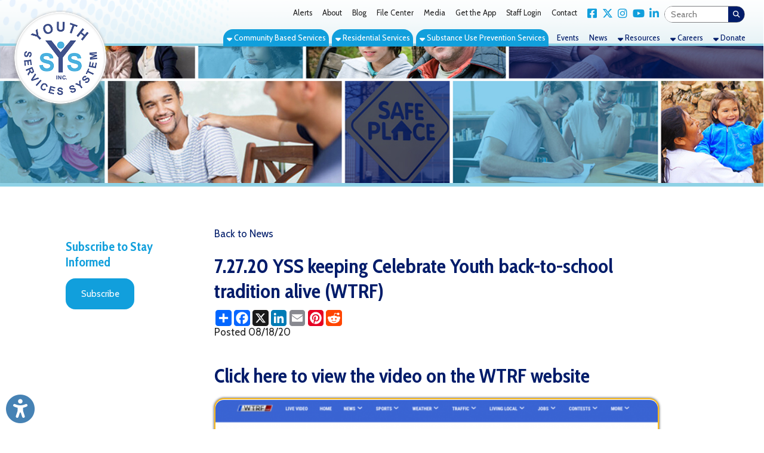

--- FILE ---
content_type: text/html; charset=UTF-8
request_url: https://www.youthservicessystem.org/news/7.27.20-yss-keeping-celebrate-youth-back-to-school-tradition-alive-(wtrf)/412
body_size: 48532
content:
<!DOCTYPE html PUBLIC "-//W3C//DTD XHTML 1.0 Transitional//EN" "https://www.w3.org/TR/xhtml1/DTD/xhtml1-transitional.dtd">
<html xmlns:fb="http://www.facebook.com/2008/fbml" xmlns:og="http://opengraphprotocol.org/schema/" xmlns="https://www.w3.org/1999/xhtml" lang="en"><head>
<script>
	// Register the ServiceWorker used for making the site installable as a PWA.
	// This handles all caching, so no more need for the $cdnCacheVersion variable.
	window.addEventListener("load", function(){
		if("serviceWorker" in navigator){
			navigator.serviceWorker.register("/sw.js")
				.catch(error => console.error("Service Worker registration error.", error));
		}
	});
</script>
		<!-- Ope Graph Daa -->
		<meta property="og:url" content="https://www.youthservicessystem.org/news/7.27.20-yss-keeping-celebrate-youth-back-to-school-tradition-alive-(wtrf)/412" />
		<meta property="og:type" content="website" />
		<meta property="og:locale" content="en_US" />
		<meta property="og:title" content="7.27.20 YSS keeping Celebrate Youth back-to-school tradition alive (WTRF)" />
		<meta property="og:logo" content="https://www.youthservicessystem.org/images/design/facebook_post_image.jpg" />
		<meta property="og:image" name="image" content="https://www.youthservicessystem.org/images/design/facebook_post_image.jpg" />
		<meta property="og:image:secure_url" content="https://www.youthservicessystem.org/images/design/facebook_post_image.jpg" />
		<meta property="og:image:type" content="image/jpeg" /> 
		<meta property="og:image:width" content="630" /> 
		<meta property="og:image:height" content="315" />
		<meta property="og:image:alt" content="Youth Services System, Inc. Logo" />
		<meta property="og:site_name" content="Youth Services System, Inc." />
		<meta property="og:description" content="Click here to view the video on the WTRF website
" />

		<!-- Twitter Card -->
		<meta name="twitter:card" content="summary_large_image" />
		<meta name="twitter:url" content="https://www.youthservicessystem.org/news/7.27.20-yss-keeping-celebrate-youth-back-to-school-tradition-alive-(wtrf)/412" />
		<meta name="twitter:title" content="7.27.20 YSS keeping Celebrate Youth back-to-school tradition alive (WTRF)" />
		<meta name="twitter:image" content="https://www.youthservicessystem.org/images/design/facebook_post_image.jpg" />
		<meta name="twitter:description" content="Click here to view the video on the WTRF website
" />
				<title>7.27.20 YSS keeping Celebrate Youth back-to-school tradition alive (WTRF) | News | Youth Services System, Inc. | Youth Services System, Inc.</title>        
 			<meta name="description" content="Youth Services System, Inc. | Emergency Youth Shelters | Youth Achievement Center | Transitional Living Services | Ronald C. Mulholland Juvenile Center  | Community Services | Parent Education | Life Skills Training | In-Home Services | Supervised Visitation | Youth Job Training & Placement | Before and After School Care  | Professional Services | Comprehensive Assessments | Psychological Evaluations | Individual and Family Therapy | Supportive Counseling | Case Management | Substance Abuse Treatment  | Substance Abuse Prevention Services | Ohio County Substance Abuse | Prevention Coalition (OCSAPC) | Northern Prevention Coalition">
    <meta http-equiv="Content-Type" content="text/html; charset=UTF-8" />
<meta name="format-detection" content="telephone=no">
<link rel="manifest" href="/manifest.json"/>

<link rel="preconnect" href="https://fonts.gstatic.com">
<link href="https://use.fontawesome.com/releases/v6.4.2/css/all.css" rel="stylesheet">
<link rel="shortcut icon" href="/favicon.ico?v=1.0" type="image/x-icon">
<link rel="icon" href="/favicon.ico?v=1.0" type="image/x-icon">
<link rel="image_src" href="https://www.youthservicessystem.org/apple-touch-icon.png" />
<link rel="stylesheet" href="https://cdn.tsgsmartsite.com/styles/standard-required.css?v=1.06" type="text/css" />
<link rel="stylesheet" href="https://cdn.tsgsmartsite.com/styles/general-required.css?v=1.08" type="text/css" />
<link rel="stylesheet" href="https://cdn.tsgsmartsite.com/styles/banners.css?v=1.11" type="text/css" />
<link rel="stylesheet" href="https://cdn.tsgsmartsite.com/styles/blog.css?v=1.00" type="text/css" />
<link rel="stylesheet" href="https://cdn.tsgsmartsite.com/styles/forms.css" type="text/css" />
<link rel="stylesheet" href="https://cdn.tsgsmartsite.com/styles/nav.css" type="text/css" />
<link rel="stylesheet" href="https://cdn.tsgsmartsite.com/styles/email.css" type="text/css" />
<link rel="stylesheet" href="https://cdn.tsgsmartsite.com/styles/jobs.css" type="text/css" />
<link rel="stylesheet" href="https://cdn.tsgsmartsite.com/styles/newsletter.css?v=1.00" type="text/css" />
<link rel="stylesheet" href="https://cdn.tsgsmartsite.com/styles/spectrum.css" type="text/css" />
<link rel="stylesheet" href="https://cdn.tsgsmartsite.com/styles/seocomponent.css" type="text/css" />
<link rel="stylesheet" href="https://cdn.tsgsmartsite.com/styles/adpromotion.css" type="text/css" />
<link rel="stylesheet" href="https://code.jquery.com/ui/1.14.0/themes/base/jquery-ui.css" />
<link href="https://cdn.tsgsmartsite.com/styles/jquery-ui-mod.css" rel="stylesheet" type="text/css"/>
<link rel="stylesheet" href="https://cdn.jsdelivr.net/npm/@fancyapps/ui@5.0/dist/fancybox/fancybox.css" />
<link rel="stylesheet" type="text/css" href="https://cdn.tsgsmartsite.com/styles/jquery.dataTables.css" />
<link rel="stylesheet" href="https://cdn.tsgsmartsite.com/styles/jquery-ui-timepicker-addon.css" type="text/css" />
<link rel="stylesheet" href="https://cdn.tsgsmartsite.com/js/jquery.mCustomScrollbar.min.css" type="text/css" />
<link rel="stylesheet" href="https://cdn.tsgsmartsite.com/styles/document_center_styles.css?v=1.1" type="text/css" />
<link type="text/css" rel="stylesheet" href="https://cdn.tsgsmartsite.com/js/checkboxSelect/checkboxSelect.css"  />
<link href="https://cdn.tsgsmartsite.com/skin/jplayer.blue.monday.css" rel="stylesheet" type="text/css" />
<link href="https://cdn.tsgsmartsite.com/styles/content-slider.css" rel="stylesheet" type="text/css" />
<link rel="stylesheet" href="https://cdn.tsgsmartsite.com/styles/accessibility.css">
<link rel="stylesheet" href="https://cdn.tsgsmartsite.com/styles/google-translate.css" />
<link rel='stylesheet' href='https://cdn.tsgsmartsite.com/styles/visual-grids.css' type='text/css'>
<link rel="apple-touch-icon" sizes="180x180" href="/apple-touch-icon.png" />
<link rel="icon" type="image/png" sizes="32x32" href="/favicon-32x32.png" />
<link rel="icon" type="image/png" sizes="16x16" href="/favicon-16x16.png" />
<link rel="mask-icon" href="/safari-pinned-tab.svg" color="#5bbad5" />
<meta name="theme-color" content="#ffffff">
<script type="text/javascript" src="https://code.jquery.com/jquery-3.7.1.min.js"></script>
<script type="text/javascript" src="https://code.jquery.com/jquery-migrate-3.5.2.min.js"></script>
<script type="text/javascript" src="https://code.jquery.com/ui/1.14.0/jquery-ui.min.js"></script>
<script type="text/javascript" src="https://cdn.tsgsmartsite.com/js/jquery.mask.js"></script>
<script type="text/javascript" src="https://cdn.tsgsmartsite.com/js/common.js?v=1.03"></script>
<script type="text/javascript" src="https://cdn.tsgsmartsite.com/js/ajax.js"></script>
<script type="text/javascript" src="https://cdn.tsgsmartsite.com/js/formbuilder/formViewer.js"></script>
<script type="text/javascript" src="https://cdn.tsgsmartsite.com/js/flowplayer-3.2.4.min.js"></script>
<script type="text/javascript" src="https://cdn.jsdelivr.net/npm/@fancyapps/ui@5.0/dist/fancybox/fancybox.umd.js"></script>
<script type="text/javascript" src="https://cdn.tsgsmartsite.com/js/jquery.innerfade.js"></script>
<script src="https://cdn.tsgsmartsite.com/js/scale-site.js"></script>
<script type="text/javascript" src="https://cdn.tsgsmartsite.com/js/q2_login.js"></script>
<script type="text/javascript" src="https://cdn.tsgsmartsite.com/js/q2_webcheckbox.js"></script>
<script type="text/javascript" src="https://cdn.tsgsmartsite.com/js/q2_webeditpassword.js"></script>
<script type="text/javascript" src="https://cdn.tsgsmartsite.com/js/functions.js"></script>
<script type="text/javascript" src="https://cdn.tsgsmartsite.com/js/spectrum.js"></script>
<script type="text/javascript" src="https://cdn.tsgsmartsite.com/js/jquery.mCustomScrollbar.concat.min.js"></script>
<script type="text/javascript" src="https://cdn.tsgsmartsite.com/js/masonry.pkgd.min.js"></script>
<script type="text/javascript" src="https://cdn.tsgsmartsite.com/js/document_center.js?v=2.0"></script>
<script src="https://cdn.tsgsmartsite.com/js/jquery.Jcrop.js"></script>
<link rel="stylesheet" href="https://cdn.tsgsmartsite.com/styles/jquery.Jcrop.css" type="text/css" />
<script type="text/javascript" src="https://cdn.tsgsmartsite.com/jPlayer/src/javascript/add-on/jplayer.playlist.js"></script>
<script type="text/javascript" src="https://cdn.tsgsmartsite.com/jPlayer/src/javascript/add-on/jquery.jplayer.inspector.js"></script>
<script type="text/javascript" src="https://cdn.tsgsmartsite.com/jPlayer/src/javascript/jplayer/jquery.jplayer.js"></script>
<script src="https://cdn.tsgsmartsite.com/js/jquery.dataTables.min.js" type="text/javascript"></script>
<script type="text/javascript" src="https://cdn.tsgsmartsite.com/js/jquery-ui-timepicker-addon.js"></script>   
<script src='https://www.google.com/recaptcha/api.js'></script>         	
<script src='https://cdn.tsgsmartsite.com/js/content-slider.js'></script>         	
<link rel="stylesheet" href="https://cdn.tsgsmartsite.com/styles/aem_calendar.css" type="text/css" />
<script src="https://cdn.tsgsmartsite.com/js/aem_calendar.js" type="text/javascript"></script>
<script type="text/javascript" src="https://cdn.tsgsmartsite.com/js/google-translate.js"></script>
<script src="https://cdn.tsgsmartsite.com/js/accessibility.js"></script>
<script src="https://cdn.tsgsmartsite.com/js/checkboxSelect/checkboxSelect.js"></script>
<script src="https://cdn.tsgsmartsite.com/js/page_builder.js?v=1768817933"></script>
<link rel="stylesheet" href="https://cdn.tsgsmartsite.com/styles/page_builder.css?v=1768817933" type="text/css" />
<link href="https://fonts.googleapis.com/css2?family=Cabin:wght@400;500;700&display=swap" rel="stylesheet"> <link href="https://fonts.googleapis.com/css2?family=Cabin+Condensed:wght@400;700&display=swap" rel="stylesheet"> <link href="/styles/theme.css?v=1768817933" rel="stylesheet">     <script type="text/javascript">
		window.isMobile = false;
	$(document).ready(function() {
		if ($("a[rel=example_group]").length) {
			Fancybox.bind("a[rel=example_group]", {groupAll: true});
		}
		//FireFox fixedHeader Scroll Left issue
		$(window).scroll(function(){
		var scroll = $(this).scrollLeft();
			$('#fixedHeader').css('left', '-'+scroll+'px');	
		});
		//featured news with adjustment
		var articleCnt =0;
		var scrollExpd = 250;
		$('.scrollWrapper .thumb a img').each(function(){
			articleCnt++ ;
		});
		scrollExpd = scrollExpd * articleCnt;
	   $('.scrollWrapper').width(scrollExpd);
		//End of featured news with adjustment
		/* Custom Scroll Bars */
		$('.customScrollY').mCustomScrollbar({
			axis : "y", 
			mouseWheel : { 
				enable : true
			}
		});
		$('.customScrollX').mCustomScrollbar({
			axis : "x", 
			mouseWheel : { 
				enable : true
			}
		});
		/* FancyBox Pop up for Page Banners */
		if ($('.fancyboxPopup').length) {
			$('.fancyboxPopup').fancybox({
				 'width' : "95%",
				 'height' : "90%",
				 'scrolling': 'yes',
				 'autoScale' : false,
				 'transitionIn' : 'elastic',
				 'transitionOut' : 'elastic',
				 'type' : 'iframe'		
			});			
		}
		/* FancyBox Pop up for Currnet SEO Page Banners */
		if ($('.seoBannerCurrent').length) {
			$('.seoBannerCurrent').fancybox({
				 'width' : "95%",
				 'height' : "90%",
				 'scrolling': 'yes',
				 'autoScale' : true,
				 'transitionIn' : 'elastic',
				 'transitionOut' : 'elastic'		
			});			
		}
		if ($('.iframe').length) {
			$(".iframe").fancybox({
				 'width' : 880,
				 'height' : 500,
				 'scrolling': 'no',
				 'autoScale' : false,
				 'transitionIn' : 'elastic',
				 'transitionOut' : 'elastic',
				 'type' : 'iframe'
			 });
		}
		/* TSG-accordion */
		if ($('.TSG-accordion').length) {
			$('.TSG-accordion').accordion({
				active: false,
				// Only use jQuery accordion widget for the styles, we need to implement the functionality ourselves since the widget doesn't work properly with our TSG-accordion table setup
				disabled: true
				/*, collapsible: true,
				heightStyle: "content"*/
			});
            $('.TSG-accordion').removeClass('ui-state-disabled');
			// Set height to zero for all closed accordions to fix bug with the first click causing the accordion to open up to far and then come back to the appropriate size
			$('.TSG-accordion .ui-accordion-content:not(.ui-accordion-content-active)').height(0);
			$('.TSG-accordion .ui-accordion-content.ui-accordion-content-active').height($('.TSG-accordion .ui-accordion-content.ui-accordion-content-active tbody').height());
		}
		// Add a scroll overflow-x class to larger tables.
		$('table').each(function(){
			if($(this).find('tr:first > td').length >= 5)
				$(this).addClass("table-overflow")
		});
								// Alternate Table Row Color
				/*
				$("#content table tr:even").addClass("even");
				$("#content table tr:odd").addClass("odd");
				*/
								/* Newsletter sign up popup */
		var previous_form, next_form;
		$(document).on('click', '#nextBtn', function(e){
			e.preventDefault();
			//Collect the data and validate fields
			var news_first_name = $('#NEWS_FIRST_NAME').val().trim();
			var news_last_name = $('#NEWS_LAST_NAME').val().trim();
			var news_email_address = $('#NEWS_EMAIL').val().trim();
			var news_selectedOne = $("input[name='newsSignUp[]']").is(":checked");
			//selected list
			if (news_first_name == "" || news_last_name == "" || news_email_address == "" || news_selectedOne == 0)
				{
					$("#newsletterSubscribeDiv").effect("shake",{ time:3 }, 100 );
					if (news_first_name == "")
						$('#NEWS_FIRST_NAME').css("border", "1px solid #f93c3c");
					if (news_last_name == "")
						$('#NEWS_LAST_NAME').css("border", "1px solid #f93c3c");
					if (news_email_address == "")
						$('#NEWS_EMAIL').css("border", "1px solid #f93c3c");
					if (news_selectedOne == 0){
						$("input[name='newsSignUp[]']").css("outline", "1px solid #f93c3c");
					}
				} else {
					//validate email
					if (validateSubscribeEmail(news_email_address))
					{
						//Go to next step
						previous_form = $(this).parent();
						next_form = $(this).parent().next();
						next_form.show();
						previous_form.hide();
					} else {
						$("#newsletterSubscribeDiv").effect("shake",{ time:3 }, 100 );
						$('#NEWS_EMAIL').css("border", "1px solid #f93c3c");
						//alert('Invalid Email Address')
					}
				} 
		});
		$(document).on('click', '#newsletterClosePopup', function(e){
			//set cookie to expire in 30 days
			$.post("/ajax_news_subscribe.php", { method:"setCookieSignUp"})
			.done(function(data){
				$('#newsletterSubscribeDiv').hide();
			});
		});
		$(document).on('click', '.nothanksNewsButton', function(e){
			//set cookie to expire in 30 days
			$.post("/ajax_news_subscribe.php", { method:"setCookieSignUp"})
			.done(function(data){
				$('#newsletterSubscribeDiv').hide();
			});
		});
				$(document).on('click', '#signupNewsButton', function(e){
			e.preventDefault();
			//alert ('test 1');
			var validSubmit = 1;
			var recaptcha_response = $('#g-recaptcha-response').val();
			if(recaptcha_response == ""){
				validSubmit = 0;
				$("#newsletterSubscribeDiv").effect("shake",{ time:3 }, 100 );
				$('iframe[title="reCAPTCHA"').css('border', '1px solid #f93c3c');
			}
			//Collect the data and validate fields
			var news_first_name = $('#NEWS_FIRST_NAME').val().trim();
			var news_last_name = $('#NEWS_LAST_NAME').val().trim();
			var news_email_address = $('#NEWS_EMAIL').val().trim();
			//Get selected newsletter
			var subscribeList = checkSubscribeSelection();
			//var news_company_name = $('#NEWS_COMPANY_NAME').val().trim();
            var news_company_name = '';
			var news_address = $('#NEWS_ADDRESS').val().trim();
			var news_city = $('#NEWS_CITY').val().trim();
			var news_state = $('#NEWS_STATE').val().trim();
			var news_zip = $('#NEWS_ZIP').val().trim();		
			var news_cell_phone = $('#NEWS_CELL_PHONE').val().trim().replace(/\D/g,'');
            var news_optin = $('#NEWS_OPT_IN').is(":checked") ? "T" : "F";
			//Store State Abbreviation only
			if (news_state != ''){
				if(news_state.length > 2){
					
					$('#NEWS_STATE').css("border", "1px solid #f93c3c");
					$('#NEWS_STATE').value = '';
					validSubmit = 0;
				}
			}
			//Store cell number in xxxxxxxxxx format only
			var cellno = /^\d{10}$/;
			if(news_cell_phone != ''){
				if (!news_cell_phone.match(cellno)){
					$('#NEWS_CELL_PHONE').css("border", "1px solid #f93c3c");
					$('#NEWS_CELL_PHONE').value ='';
					validSubmit = 0;
				}
			}
            if(news_optin == "F")
            {
                $("#newsletterSubscribeDiv").effect("shake",{ time:3 }, 100 );
                $('#NEWS_OPT_IN').css("outline", "1px solid #f93c3c");
				validSubmit = 0;    
            }
			if (validSubmit)
				{
						// We need to save the subscribers input
						$.post("/ajax_news_subscribe.php", { method:"newsletterSignUp", first_name: news_first_name, last_name: news_last_name, email_address: news_email_address, subscribeList: subscribeList, news_company_name: news_company_name, news_address: news_address, news_city: news_city, news_state: news_state, news_zip: news_zip, news_cell_phone: news_cell_phone, recaptcha_response:recaptcha_response})
						.done(function(data){
							if(!data){
								$("#newsletterSubscribeDiv").effect("shake",{ time:3 }, 100 );
								$('iframe[title="reCAPTCHA"').css('border', '1px solid #f93c3c');
							}else{
								$('#newsDivSubheading').hide();
								$('#newsSignUpMSG').show().html(data);

								setTimeout( function() {
								$("#newsletterSubscribeDiv").hide();
								}, 3000);
							}
						}); 
						//End of Ajax news subscribe
				} 
		});
		
		$(document).on('focusin', '.dropdownMenuHolder', function(){
			$(this).find('.sectionStylizedMenu').css({'visibility': 'visible', 'opacity': '1'});
		});
		$(document).on('focusout', '.dropdownMenuHolder', function(){
			$(this).find('.sectionStylizedMenu').css({'visibility': 'hidden', 'opacity': '0'});
		});
		
		$(".sectionFullWidthMenu").siblings(".menuBuilderLink").on("click", function(e){
			e.preventDefault();
			$(this).siblings(".sectionFullWidthMenu").addClass("open");
		});
		$(document.body).on("click", function(e){
			// Don't trigger for the jQuery.click() method.
			if(!e.originalEvent)
				return;
			$(".sectionFullWidthMenu.open").parents("li.menuBuilderLink").each(function(){
				if(e.target.closest("li.menuBuilderLink") === this)
					return;
				$(this).find(".sectionFullWidthMenu").removeClass("open");
			});
		});
		
		// Initialize Accessibility widget
		initializeAccessibility(false, false, true, "bottom", "10px", "left", "10px");
		
				// Resize staff member grids.
		resizeStaffMemberGrid();
		// Reapply banner top margins so that they don't get cut off by the header.
		applyBannerTopMargin();
			});
</script>
<style>
	.noBanners {
		background: url(/images/design/nobanner.jpg?v=1.0) no-repeat bottom left/cover;
	}
	.filter {
		background: url(/images/design/slider-cover.png) no-repeat bottom left/cover;
	}
	</style>
<meta name="apple-itunes-app" content="app-id=1629961779, app-argument=https://apps.apple.com/us/app/yss-connect/id1629961779">
	<!--<script>
    	$(function(){
			// This will set the height of each subpage banner container so that it will fit all content instead of cutting off the headline.
			let intervalRan = 0;
			let resizeMobileBannerInterval = setInterval(function(){
				$('.mobileSubpageBanner').each(function(){
					let height = $(this).find('.sliderSubpage img').height() + $(this).find('.sliderSubpageSubheadline').height();
					$(this).height(height*0.75).find('div:not(.sliderSubpageSubheadline)').height(height*1.8);
				});
				intervalRan++;
				if(intervalRan>10)
					clearInterval(resizeMobileBannerInterval);
			}, 500)
		});
	</script>-->
    </head>
<body>
	<ul class="skipLinks" id="topSkipLinks">
		<li><a href="#mainDiv">Skip Navigation</a></li>
		<li><a href="/">Back to Home Page</a></li>
			</ul>
<!-- Google tag (gtag.js) -->
<script async src="https://www.googletagmanager.com/gtag/js?id=G-MP78BNP0T0"></script>
<script>
  window.dataLayer = window.dataLayer || [];
  function gtag(){dataLayer.push(arguments);}
  gtag('js', new Date());

  gtag('config', 'G-MP78BNP0T0');
</script>				
	        <div id="newsletterSubscribeDiv">
            <div class="newsletterDivSubheading">
                <div id="newsDivSubheading">
                    <h2>Sign Up For News And Updates</h2>
                    <form id="newsletterForm" >
                        <fieldset id="tab1">
                            <legend class="sr-only">Your Contact Information</legend>
                            <div class="formGroup">
                                <div class="nameleft">
                                    <label for="NEWS_FIRST_NAME" class="sr-only">First Name</label>
                                    <strong>First Name:</strong><br />
                                    <input name="NEWS_FIRST_NAME" type="text" id="NEWS_FIRST_NAME" size="30" maxlength="60" class="newsletterInput" required />
                                </div>
                                <div class="nameright">
                                    <label for="NEWS_LAST_NAME" class="sr-only">Last Name</label>
                                    <strong>Last Name:</strong><br />
                                    <input name="NEWS_LAST_NAME" type="text" id="NEWS_LAST_NAME" size="30" maxlength="60" class="newsletterInput" required />
                                </div>
                            </div>
                            <div class="formDiv">
                                <label for="NEWS_EMAIL" class="sr-only">Email Address</label>
                                <strong>E-mail Address:</strong><br />
                                <input name="NEWS_EMAIL" type="email" id="NEWS_EMAIL" size="30" maxlength="60" class="newsletterInput" required />
                            </div>
                            <div id="signupchoiceDiv">
                            <strong>Sign up for the following:</strong><br /><label class="input"><input class="newsSignUp" name="newsSignUp[]" type="checkbox" value="1" checked> News and Events</label><br /><label class="input"><input class="newsSignUp" name="newsSignUp[]" type="checkbox" value="38" checked> YSS Quarterly Newsletter</label><br />                            </div>

                                <button id="nextBtn" class="orangeButton next_form" >Next</button>
                                <button type="button" name="newsletterSubscribe" class="orangeButton nothanksNewsButton">NO THANKS</button>

                        </fieldset>

                        <fieldset id="tab2">
                            <legend class="sr-only">Your Address</legend>
                            <!--<div class="formDiv">
                                <strong>Company Name:</strong><br />
                                <input name="NEWS_COMPANY_NAME" type="text" id="NEWS_COMPANY_NAME" size="30" maxlength="60" class="newsletterInput" />
                            </div>-->
                            <div class="formDiv">
                            <label for="NEWS_ADDRESS" class="sr-only">Address</label>
                            <strong>Address:</strong><br />
                                <input name="NEWS_ADDRESS" type="text" id="NEWS_ADDRESS" size="30" maxlength="60" class="newsletterInput" />
                            </div>
                            <div class="formDivCity">
                                <label for="NEWS_CITY" class="sr-only">City</label>
                                <strong>City:</strong><br />
                                <input name="NEWS_CITY" type="text" id="NEWS_CITY" size="30" maxlength="60" style="width:120px;" class="newsletterInput"  />
                            </div>
                            <div class="formDivCity">
                                <label for="NEWS_STATE" class="sr-only">State</label>
                                <strong>State:</strong><br />
                                <input name="NEWS_STATE" type="text" id="NEWS_STATE" size="30" maxlength="2" style="width:50px" class="newsletterInput"  />
                            </div>
                            <div class="formDivCity">
                                <label for="NEWS_ZIP" class="sr-only">ZIP Code</label>
                                <strong>ZIP:</strong><br />
                                <input name="NEWS_ZIP" type="text" id="NEWS_ZIP" size="30" maxlength="60" style="width:50px" class="newsletterInput"  />
                            </div>
                            <div class="formDivMobile">
                                <label for="NEWS_CELL_PHONE" class="sr-only">Mobile Phone</label>
                                <strong>Mobile Phone:</strong><br />
                                <input name="NEWS_CELL_PHONE" type="text" id="NEWS_CELL_PHONE" size="30" maxlength="13" class="newsletterInput"  />
                            </div>
                             <div class="formDivOptIn">
                                <label for="NEWS_OPT_IN">Opt-in to receive email and text messages:</label>
                                <input type="checkbox" name="NEWS_OPT_IN" id="NEWS_OPT_IN" required>
                                <a href="#" id="opt-in-details-link">Learn more about opt-in</a>
                                <div id="opt-in-details"><p>By checking this box, you agree to receive email and text message updates from us. By checking this box, I consent to receive event and news updates via email and SMS. Unsubscribe anytime via provided links. Your information is safe with us and used solely for providing our News and updates. Standard Msg &amp; Data rates may apply.</p></div>
                            </div>
                            <div style="position:absolute; bottom: 65px;" class="g-recaptcha" data-sitekey="6LeApqwUAAAAACy40GEXTeuLtYzn-mGt20atbvDl"></div>                            <button type="button" name="newsletterSubscribe" id="signupNewsButton" class="orangeButton" style="margin-right: 5px; margin-top: 5em;">SIGN UP</button>
                            <!-- <input type="submit" name="submit" class="orangeButton" value="Sign Up" /> -->
                            <button type="button" name="newsletterSubscribe" class="orangeButton nothanksNewsButton">NO THANKS</button>
                        </fieldset>
                    </form>
                    <button id="newsletterClosePopup">X</button>
                </div>
                <div id="newsSignUpMSG" style="display:none">
                    <h2>Thank You! </h2></td>
                </div>
            </div>
        </div>
        
	
	<div id="fixedHeader">
    		            <div class="logoNavWrapper">
                <div class="logoTreatment"><a href="/"><img src="/images/design/YSS-Logo-Circle.png" class="headerLogo" id="logo" alt="Image of Youth Services System, Inc. Logo"></a></div>
	    		<div id="secondaryNavigation">
		    		<ul><li class='defaultLink'><a href='/alerts' class='menuBuilderLink'>Alerts</a></li><li class='defaultLink'><a href='/about' class='menuBuilderLink'>About</a></li><li class='defaultLink'><a href='/blog' target='' class='menuBuilderLink'>Blog</a></li><li class='defaultLink'><a href='/document-center' target='' class='menuBuilderLink'>File Center</a></li><li class='defaultLink'><a href='/media' class='menuBuilderLink'>Media</a></li><li class='defaultLink'><a href='/get-the-app' class='menuBuilderLink'>Get the App</a></li><li class='defaultLink'><a href='/staff-login' class='menuBuilderLink'>Staff Login</a></li><li class='defaultLink'><a href='/contact' class='menuBuilderLink'>Contact</a></li><li class='defaultLink'><a href='https://www.facebook.com/youthservicessystem' target='_blank' class='menuBuilderLink'><i class='fab fa-facebook-square' aria-hidden='true'></i><span class='sr-only'>Link for Facebook</span></a></li><li class='defaultLink'><a href='https://twitter.com/YSSWheeling' target='_blank' class='menuBuilderLink'><i class='fab fa-x-twitter' aria-hidden='true'></i><span class='sr-only'>Link for X Twitter</span></a></li><li class='defaultLink'><a href='https://www.instagram.com/ysswheeling/' target='_blank' class='menuBuilderLink'><i class='fab fa-instagram' aria-hidden='true'></i><span class='sr-only'>Link for Instagram</span></a></li><li class='defaultLink'><a href='https://www.youtube.com/channel/UCPcezVkwS3g0lpLNuAGUdWw' target='_blank' class='menuBuilderLink'><i class='fab fa-youtube' aria-hidden='true'></i><span class='sr-only'>Link for YouTube</span></a></li><li class='defaultLink'><a href='https://www.linkedin.com/company/youth-services-system-inc-' target='_blank' class='menuBuilderLink'><i class='fab fa-linkedin-in' aria-hidden='true'></i><span class='sr-only'>Link for LinkedIn</span></a></li><li>	        	<div class="searchDiv">
                    <form action="/search" method="post" class="search-container search">
                    <input data-cms_search_id='searchHome' name="SEARCH_TERM" id="SEARCH_TERM" title="Search Term" type="search" class="searchTerm cms-searchterms ui-autocomplete-input textbox" placeholder="Search" onfocus="clearInputValue('SEARCH_TERM');" autocomplete="off" role="textbox" aria-autocomplete="list" aria-haspopup="true">
                      <input title="Search" value="&#xf002;" type="submit" class="button">
                    </form>
                    <div id="searchHome"></div>
				</div> 
		</li></ul>				
			    </div>
			    <div id="primaryNavigation">
				    <ul><li class='menuBuilderLink dropdownMenuHolder emphasizedLink'>
		<a href='/community-based-services' class='menuBuilderLink'><i class='fas fa-sort-down'></i> Community Based Services</a>
		<div id='community-based-services-menu' class='sectionStylizedMenu'>
			<div class='dropDownMenuStyleApplied'>
				<div class='sectionDropdownSideEffect'>
					<div class='sectionStylizedMenuTriangleUp'></div>
					<div class='sectionLevel3Links'>
						<div style='display:flex;'>
							<a href='/community-based-services/community-based-services/710'>Community Based Services</a>
							<a class='toggleSectionLevel3NestedPages' style='width: 10%;'><i class='fas fa-plus'></i></a>
						</div>
						<div class='sectionLevel3NestedPages' style='display:none;'><a href='/community-based-services/wv-regional-family-coordinators-brochure/570' target='_self'>WV Regional Family Coordinators Brochure</a>
						</div>
					</div>
					<div class='sectionLevel3Links'>
						<div style='display:flex;'>
							<a href='/community-based-services/info-and-referral/675'>Info & Referral</a>
							<a class='toggleSectionLevel3NestedPages' style='width: 10%;'><i class='fas fa-plus'></i></a>
						</div>
						<div class='sectionLevel3NestedPages' style='display:none;'><a href='/docs/mc_RecruitmentFlyer224.pdf' target='_self'>IMPACT WV <span class='footer'>(PDF)</span></a>
						</div>
					</div><a href='/community-based-services/therapy-services/677'>Therapy Services</a><a href='/community-based-services/before-and-after-care/98'>Before & After Care</a><a href='/community-based-services/parenting-services-and-visitation/88'>Parenting Services & Visitation</a>
					<div class='sectionLevel3Links'>
						<div style='display:flex;'>
							<a href='/community-based-services/peer-recovery/678'>Peer Recovery</a>
							<a class='toggleSectionLevel3NestedPages' style='width: 10%;'><i class='fas fa-plus'></i></a>
						</div>
						<div class='sectionLevel3NestedPages' style='display:none;'><a href='/docs/7c_PeerRecoveryBrochure(nonames)2021[16].pdf' target='_self'>Peer Recovery Support Flier <span class='footer'>(PDF)</span></a>
						</div>
					</div><a href='/community-based-services/safe-at-home/736'>Safe at Home</a>
					<div class='sectionLevel3Links'>
						<div style='display:flex;'>
							<a href='/community-based-services/youth-mentoring-network/189'>Youth Mentoring Network</a>
							<a class='toggleSectionLevel3NestedPages' style='width: 10%;'><i class='fas fa-plus'></i></a>
						</div>
						<div class='sectionLevel3NestedPages' style='display:none;'><a href='/docs/vj_YMNFlyer_Edited8.6.pdf' target='_self'>YMN Flyer <span class='footer'>(PDF)</span></a>
						</div>
					</div><a href='/docs/kq_YouthOpportunitiesUnlimited.png'>Youth Opportunities Unlimited</a>	</div>
			</div>
		</div></li><li class='menuBuilderLink dropdownMenuHolder emphasizedLink'>
		<a href='/residential-services' class='menuBuilderLink'><i class='fas fa-sort-down'></i> Residential Services</a>
		<div id='residential-services-menu' class='sectionStylizedMenu'>
			<div class='dropDownMenuStyleApplied'>
				<div class='sectionDropdownSideEffect'>
					<div class='sectionStylizedMenuTriangleUp'></div><a href='/residential-services/residential-services/718'>Residential Services</a>
					<div class='sectionLevel3Links'>
						<div style='display:flex;'>
							<a href='/residential-services/emergency-youth-shelters/78'>Emergency Youth Shelters</a>
							<a class='toggleSectionLevel3NestedPages' style='width: 10%;'><i class='fas fa-plus'></i></a>
						</div>
						<div class='sectionLevel3NestedPages' style='display:none;'><a href='/docs/tc_WellnessPolicy.pdf' target='_self'>Wellness Policy *Updated 2018 <span class='footer'>(PDF)</span></a>
						</div>
					</div>
					<div class='sectionLevel3Links'>
						<div style='display:flex;'>
							<a href='/residential-services/recovery-homes-/184'>Recovery Homes </a>
							<a class='toggleSectionLevel3NestedPages' style='width: 10%;'><i class='fas fa-plus'></i></a>
						</div>
						<div class='sectionLevel3NestedPages' style='display:none;'><a href='/residential-services/mission-and-vision/726' target='_self'>Mission & Vision</a><a href='/docs/hh_RecoveryProgramRequirements.pdf' target='_self'>Recovery Program Requirements <span class='footer'>(PDF)</span></a>
						</div>
					</div><a href='/residential-services/ronald-c.-mulholland-juvenile-center/87'>Ronald C. Mulholland Juvenile Center</a><a href='/residential-services/transitional-living-program/86'>Transitional Living Program</a>
					<div class='sectionLevel3Links'>
						<div style='display:flex;'>
							<a href='/residential-services/what-is-safe-place/15'>What is Safe Place?</a>
							<a class='toggleSectionLevel3NestedPages' style='width: 10%;'><i class='fas fa-plus'></i></a>
						</div>
						<div class='sectionLevel3NestedPages' style='display:none;'><a href='/residential-services/runaway-homeless-youth-statistics/192' target='_self'>Runaway Homeless Youth Statistics</a><a href='/residential-services/yss-safe-place-site-locations/162' target='_self'>YSS Safe Place Site Locations</a>
						</div>
					</div>	</div>
			</div>
		</div></li><li class='menuBuilderLink dropdownMenuHolder emphasizedLink'>
		<a href='/substance-use-prevention-services' class='menuBuilderLink'><i class='fas fa-sort-down'></i> Substance Use Prevention Services</a>
		<div id='substance-use-prevention-services-menu' class='sectionStylizedMenu'>
			<div class='dropDownMenuStyleApplied'>
				<div class='sectionDropdownSideEffect'>
					<div class='sectionStylizedMenuTriangleUp'></div><a href='/substance-use-prevention-services/about/802'>About</a><a href='/substance-use-prevention-services/available-programs/83'>Available Programs</a>
					<div class='sectionLevel3Links'>
						<div style='display:flex;'>
							<a href='/substance-use-prevention-services/coalitions/682'>Coalitions</a>
							<a class='toggleSectionLevel3NestedPages' style='width: 10%;'><i class='fas fa-plus'></i></a>
						</div>
						<div class='sectionLevel3NestedPages' style='display:none;'><a href='/docs/ws_PreventionNorthSubGranteeApplicationChecklist.docx' target='_self'>Prevention North SubGrantee Application Checklist <span class='footer'>(DOCX)</span></a><a href='/docs/o3_SABGSubGranteeSOW2023.doc' target='_self'>SABG SubGrantee Statement of Work <span class='footer'>(DOC)</span></a><a href='/docs/6k_Impact_WV.pdf' target='_self'>Impact WV Info <span class='footer'>(PDF)</span></a>
						</div>
					</div><a href='/substance-use-prevention-services/amplify-youth-voices/774'>Amplify Youth Voices</a><a href='/substance-use-prevention-services/marshall-wetzel-post-overdose-response-team-(port)/761'>Marshall Wetzel Post Overdose Response Team (PORT)</a><a href='/substance-use-prevention-services/northern-panhandle-harm-reduction-and-recovery-alliance/760'>Northern Panhandle Harm Reduction & Recovery Alliance</a><a href='/substance-use-prevention-services/preventing-prescription-substance-misuse-(pfpd)/779'>Preventing Prescription Substance Misuse (PFPD)</a><a href='/substance-use-prevention-services/vaping-information/778'>Vaping Information</a><a href='/substance-use-prevention-services/upcoming-events/683'>Upcoming Events</a>	</div>
			</div>
		</div></li><li class='defaultLink'><a href='/calendar' target='' class='menuBuilderLink'>Events</a></li><li class='defaultLink'><a href='/news' class='menuBuilderLink'>News</a></li><li class='menuBuilderLink dropdownMenuHolder'>
		<a href='/resources' class='menuBuilderLink'><i class='fas fa-sort-down'></i> Resources</a>
		<div id='resources-menu' class='sectionStylizedMenu'>
			<div class='dropDownMenuStyleApplied'>
				<div class='sectionDropdownSideEffect'>
					<div class='sectionStylizedMenuTriangleUp'></div><a href='/resources/community-resources/30'>Community Resources</a><a href='/resources/crisis-hotlines/660'>Crisis Hotlines</a>
					<div class='sectionLevel3Links'>
						<div style='display:flex;'>
							<a href='/resources/parents-and-teens/79'>Parents & Teens</a>
							<a class='toggleSectionLevel3NestedPages' style='width: 10%;'><i class='fas fa-plus'></i></a>
						</div>
						<div class='sectionLevel3NestedPages' style='display:none;'><a href='/docs/0c_40_Developmental_Assets_Search_Institute.jpg' target='_self'>Search Institute's 40 Developmental Assets  <span class='footer'>(JPG)</span></a><a href='/docs/1r_COVID19-Resource-Guide-For-Caregivers.pdf' target='_self'>COVID-19 Resource Guide for Caregivers <span class='footer'>(PDF)</span></a><a href='/resources/childrens-mental-health-awareness-week-2021-resources/525' target='_self'>Children's Mental Health Awareness Week 2021 Resources</a><a href='/docs/ua_RYSCFlier2021[75].pdf' target='_self'>Regional Youth Service Center Flier <span class='footer'>(PDF)</span></a>
						</div>
					</div><a href='/resources/providers/80'>Providers</a><a href='/resources/school-personnel/81'>School Personnel</a>	</div>
			</div>
		</div></li><li class='menuBuilderLink dropdownMenuHolder'>
		<a href='/careers' class='menuBuilderLink'><i class='fas fa-sort-down'></i> Careers</a>
		<div id='careers-menu' class='sectionStylizedMenu'>
			<div class='dropDownMenuStyleApplied'>
				<div class='sectionDropdownSideEffect'>
					<div class='sectionStylizedMenuTriangleUp'></div>
					<div class='sectionLevel3Links'>
						<div style='display:flex;'>
							<a href='/careers/employment/13'>Employment</a>
							<a class='toggleSectionLevel3NestedPages' style='width: 10%;'><i class='fas fa-plus'></i></a>
						</div>
						<div class='sectionLevel3NestedPages' style='display:none;'><a href='/careers/benefits/742' target='_self'>Benefits</a><a href='/docs/ij_ApplicationSupplement.pdf' target='_self'>Application Supplement <span class='footer'>(PDF)</span></a>
						</div>
					</div>
					<div class='sectionLevel3Links'>
						<div style='display:flex;'>
							<a href='/careers/available-positions/22'>Available Positions</a>
							<a class='toggleSectionLevel3NestedPages' style='width: 10%;'><i class='fas fa-plus'></i></a>
						</div>
						<div class='sectionLevel3NestedPages' style='display:none;'><a href='/careers/yss-privacy-policy/215' target='_self'>YSS Privacy Policy</a>
						</div>
					</div>	</div>
			</div>
		</div></li><li class='menuBuilderLink dropdownMenuHolder'>
		<a href='/donate' class='menuBuilderLink'><i class='fas fa-sort-down'></i> Donate</a>
		<div id='donate-menu' class='sectionStylizedMenu'>
			<div class='dropDownMenuStyleApplied'>
				<div class='sectionDropdownSideEffect'>
					<div class='sectionStylizedMenuTriangleUp'></div><a href='/donate/donate-to-youth-services-system-inc./29'>Donate to Youth Services System, Inc.</a><a href='/donate/free-store-donation-guidelines/757'>Free Store Donation Guidelines</a><a href='/donate/volunteer/692'>Volunteer</a>
					<div class='sectionLevel3Links'>
						<div style='display:flex;'>
							<a href='/donate/annual-fundraisers-and-events/768'>Annual Fundraisers & Events</a>
							<a class='toggleSectionLevel3NestedPages' style='width: 10%;'><i class='fas fa-plus'></i></a>
						</div>
						<div class='sectionLevel3NestedPages' style='display:none;'><a href='/donate/2022-wheeling-sleepout/769' target='_self'>2022 Wheeling SleepOut</a><a href='/donate/2022-good-samaritan-tribute/758' target='_self'>2022 Good Samaritan Tribute</a><a href='/donate/2022-celebrate-youth-festival/772' target='_self'>2022 Celebrate Youth Festival</a><a href='/donate/2025-celebrate-youth-festival-exhibitor-registration-form/820' target='_self'>2025 Celebrate Youth Festival Exhibitor Registration Form</a>
						</div>
					</div>	</div>
			</div>
		</div></li></ul>    			</div><!-- end mainNav -->
            </div>
		<!-- end nav -->
  	</div><!-- endfixedHeader //-->
  <!---------END header----------->
  
	<div id="mainDiv" class="extraTopPad">
<div id="contentPageBackground"><div class="noBanners"></div><div id="contentBGFullContent">		<div id="contentFull">						
												
																		
											
						<!-- TEMPLATE_1 ENDS //-->	        <div id="emailSubscribeDiv">
            <h2>Subscribe to Stay Informed</h2>
            <p>
                <a class="largeContentButton" href="javascript:void(0)" onClick="newsletterPopup();">Subscribe</a>
            </p>
        </div>
        <div id="newsList"><a href="/news" aria-label="Back to News" title="Back to News">Back to News</a><h1>7.27.20 YSS keeping Celebrate Youth back-to-school tradition alive (WTRF)</h1><!-- AddToAny BEGIN -->
<div class="a2a_kit a2a_kit_size_32 a2a_default_style">
<a class="a2a_dd" href="https://www.addtoany.com/share" aria-label="Share this page using AddToAny"></a>
<a class="a2a_button_facebook" aria-label="Share this page on Facebook"></a>
<a class="a2a_button_x" aria-label="Share this page on X (formerly Twitter)"></a>
<a class="a2a_button_linkedin" aria-label="Share this page on LinkedIn"></a>
<a class="a2a_button_email" aria-label="Share this page via Email"></a>
<a class="a2a_button_pinterest" aria-label="Share this page on Pinterest"></a>
<a class="a2a_button_reddit" aria-label="Share this page on Reddit"></a>
</div>
<script async src="https://static.addtoany.com/menu/page.js"></script>
<!-- AddToAny END --> Posted 08/18/20<br /><br /><h1><a href="https://www.wtrf.com/news/yss-keeping-back-to-school-tradition-alive/" target="_blank" rel="noopener">Click here to view the video on the WTRF website</a></h1>
<p><a title="" href="https://www.youthservicessystem.org/images/content/large_de2694de1ae3e4e30cb31501f-3839.png" rel="example_group"><img class="cmsImageLarge" src="https://www.youthservicessystem.org/images/content/large_de2694de1ae3e4e30cb31501f-3839.png" alt="" width="800" height="828" align="Left" /></a></p></div> 
		<!-- TEMPLATE_2 STARTS //-->
		</div></div>  
			</div><!--END contentPageBackground//-->         
            
    <div id="footer">
        <p><a class="" href="https://www.youthservicessystem.org/other-information/706">Privacy Policy</a></p>		<p>
            <a href="/more-information">Services</a>&nbsp;&nbsp;|&nbsp;&nbsp;            <a href="/sitemap">Sitemap</a>&nbsp;&nbsp;&copy; Copyright 2026 Youth Services System, Inc..&nbsp;&nbsp;All Rights Reserved. <a href="https://www.smartsite.biz" target="_blank">Website Powered by SmartSite.biz.</a> </p>
    </div><!-- end footer -->
    
                <!--	<div id="footerC">
											</div>   -->               
		
</div>
<!--

</body>
</html>		
-->
<script>
	$(document).ready(function() {
		scaleSite();
		/*
		$('#fixedHeader').fadeIn();
		$('#mainDiv').fadeIn();
		*/
        $("table.TSG-accordion-nested-table").attr("role", "presentation");
	});
	$(window).resize(function() {
		scaleSite();
	});
	//<!--- Set initial scrollDistance for hiding Customer Tools menu --->
		  
		var scrollStart = null;
		function init() {
			window.addEventListener('scroll', function(e){
				<!--- Perform header resize --->
				var distanceY = window.pageYOffset || document.documentElement.scrollTop, shrinkOn = 400,
					header = document.querySelector("#fixedHeader");
				if (distanceY > shrinkOn) {
				   $(header).addClass("mimizedHeader");
				} else {
				   $(header).removeClass("mimizedHeader");
				}
			});
		}
		window.onload = init();
	
	const optInDetailsLink = $("#opt-in-details-link");
	const optInDetails = $("#opt-in-details");
	optInDetailsLink.on("click", function(event) {
		event.preventDefault();
		if (optInDetails.css("display") === "none" || optInDetails.css("display") === "") {
			optInDetails.css("display", "block");
		} else {
			optInDetails.css("display", "none");
		}
	});
	//Format Mobile Number
	const $phoneInput = $("#NEWS_CELL_PHONE");

	// Add an event listener for input changes
	$phoneInput.on("input", function () {
		// Get the current value of the input
		const inputValue = $phoneInput.val();

		// Remove all non-numeric characters from the input
		const numericValue = inputValue.replace(/\D/g, "");

		// Format the phone number and set it back in the input
		$phoneInput.val(formatPhoneNumber(numericValue));
	});

	// Function to format the phone number
	function formatPhoneNumber(phone) {
		return phone.replace(/(\d{3})(\d{3})(\d{4})/, "($1) $2-$3");;
	}
</script>

<script type="text/javascript">
	$('.cms-searchterms').each(function() {
			$( this ).autocomplete({
				appendTo: $('#'+$(this).data('cms_search_id')),
				source: '/search-auto-complete',
				minLength: 3,
				delaey: 0,
				select: function( event, ui ) {
					event.preventDefault();
					window.location.href = ui.item.external_link ? ui.item.value : `/${ui.item.value}`;
				},
				open: function () {
					$(this).autocomplete('widget').css('z-index', 999999); // 360, 183
					$(this).autocomplete('widget').css('top', '0px'); //138
					$(this).autocomplete('widget').css('left', '0px'); //316
					$(this).autocomplete('widget').css('width', '626px'); //400
					$(this).autocomplete("widget").find(".ui-menu-item-wrapper").each(function(){
						this.title = `Click to view the "${this.textContent}" page.`;
					});
					$('.ui-menu-item a').removeClass('ui-corner-all');
					$('.ui-menu-item').addClass('fullWidth');
				}
			});
		});
</script>
<div id="dialog" title="Basic dialog">
  <p id="dialog-text"></p>
</div>
<div id="dialog-confirm" title="">
  <p id="dialog-confirm-text"></p>
</div>
<ul class="skipLinks" id="bottomSkipLinks">
	<li><a href="#topSkipLinks">Back to Top</a></li>
	</ul>
</body>
</html>



--- FILE ---
content_type: text/html; charset=utf-8
request_url: https://www.google.com/recaptcha/api2/anchor?ar=1&k=6LeApqwUAAAAACy40GEXTeuLtYzn-mGt20atbvDl&co=aHR0cHM6Ly93d3cueW91dGhzZXJ2aWNlc3N5c3RlbS5vcmc6NDQz&hl=en&v=PoyoqOPhxBO7pBk68S4YbpHZ&size=normal&anchor-ms=20000&execute-ms=30000&cb=s0el0rjw8wtx
body_size: 49417
content:
<!DOCTYPE HTML><html dir="ltr" lang="en"><head><meta http-equiv="Content-Type" content="text/html; charset=UTF-8">
<meta http-equiv="X-UA-Compatible" content="IE=edge">
<title>reCAPTCHA</title>
<style type="text/css">
/* cyrillic-ext */
@font-face {
  font-family: 'Roboto';
  font-style: normal;
  font-weight: 400;
  font-stretch: 100%;
  src: url(//fonts.gstatic.com/s/roboto/v48/KFO7CnqEu92Fr1ME7kSn66aGLdTylUAMa3GUBHMdazTgWw.woff2) format('woff2');
  unicode-range: U+0460-052F, U+1C80-1C8A, U+20B4, U+2DE0-2DFF, U+A640-A69F, U+FE2E-FE2F;
}
/* cyrillic */
@font-face {
  font-family: 'Roboto';
  font-style: normal;
  font-weight: 400;
  font-stretch: 100%;
  src: url(//fonts.gstatic.com/s/roboto/v48/KFO7CnqEu92Fr1ME7kSn66aGLdTylUAMa3iUBHMdazTgWw.woff2) format('woff2');
  unicode-range: U+0301, U+0400-045F, U+0490-0491, U+04B0-04B1, U+2116;
}
/* greek-ext */
@font-face {
  font-family: 'Roboto';
  font-style: normal;
  font-weight: 400;
  font-stretch: 100%;
  src: url(//fonts.gstatic.com/s/roboto/v48/KFO7CnqEu92Fr1ME7kSn66aGLdTylUAMa3CUBHMdazTgWw.woff2) format('woff2');
  unicode-range: U+1F00-1FFF;
}
/* greek */
@font-face {
  font-family: 'Roboto';
  font-style: normal;
  font-weight: 400;
  font-stretch: 100%;
  src: url(//fonts.gstatic.com/s/roboto/v48/KFO7CnqEu92Fr1ME7kSn66aGLdTylUAMa3-UBHMdazTgWw.woff2) format('woff2');
  unicode-range: U+0370-0377, U+037A-037F, U+0384-038A, U+038C, U+038E-03A1, U+03A3-03FF;
}
/* math */
@font-face {
  font-family: 'Roboto';
  font-style: normal;
  font-weight: 400;
  font-stretch: 100%;
  src: url(//fonts.gstatic.com/s/roboto/v48/KFO7CnqEu92Fr1ME7kSn66aGLdTylUAMawCUBHMdazTgWw.woff2) format('woff2');
  unicode-range: U+0302-0303, U+0305, U+0307-0308, U+0310, U+0312, U+0315, U+031A, U+0326-0327, U+032C, U+032F-0330, U+0332-0333, U+0338, U+033A, U+0346, U+034D, U+0391-03A1, U+03A3-03A9, U+03B1-03C9, U+03D1, U+03D5-03D6, U+03F0-03F1, U+03F4-03F5, U+2016-2017, U+2034-2038, U+203C, U+2040, U+2043, U+2047, U+2050, U+2057, U+205F, U+2070-2071, U+2074-208E, U+2090-209C, U+20D0-20DC, U+20E1, U+20E5-20EF, U+2100-2112, U+2114-2115, U+2117-2121, U+2123-214F, U+2190, U+2192, U+2194-21AE, U+21B0-21E5, U+21F1-21F2, U+21F4-2211, U+2213-2214, U+2216-22FF, U+2308-230B, U+2310, U+2319, U+231C-2321, U+2336-237A, U+237C, U+2395, U+239B-23B7, U+23D0, U+23DC-23E1, U+2474-2475, U+25AF, U+25B3, U+25B7, U+25BD, U+25C1, U+25CA, U+25CC, U+25FB, U+266D-266F, U+27C0-27FF, U+2900-2AFF, U+2B0E-2B11, U+2B30-2B4C, U+2BFE, U+3030, U+FF5B, U+FF5D, U+1D400-1D7FF, U+1EE00-1EEFF;
}
/* symbols */
@font-face {
  font-family: 'Roboto';
  font-style: normal;
  font-weight: 400;
  font-stretch: 100%;
  src: url(//fonts.gstatic.com/s/roboto/v48/KFO7CnqEu92Fr1ME7kSn66aGLdTylUAMaxKUBHMdazTgWw.woff2) format('woff2');
  unicode-range: U+0001-000C, U+000E-001F, U+007F-009F, U+20DD-20E0, U+20E2-20E4, U+2150-218F, U+2190, U+2192, U+2194-2199, U+21AF, U+21E6-21F0, U+21F3, U+2218-2219, U+2299, U+22C4-22C6, U+2300-243F, U+2440-244A, U+2460-24FF, U+25A0-27BF, U+2800-28FF, U+2921-2922, U+2981, U+29BF, U+29EB, U+2B00-2BFF, U+4DC0-4DFF, U+FFF9-FFFB, U+10140-1018E, U+10190-1019C, U+101A0, U+101D0-101FD, U+102E0-102FB, U+10E60-10E7E, U+1D2C0-1D2D3, U+1D2E0-1D37F, U+1F000-1F0FF, U+1F100-1F1AD, U+1F1E6-1F1FF, U+1F30D-1F30F, U+1F315, U+1F31C, U+1F31E, U+1F320-1F32C, U+1F336, U+1F378, U+1F37D, U+1F382, U+1F393-1F39F, U+1F3A7-1F3A8, U+1F3AC-1F3AF, U+1F3C2, U+1F3C4-1F3C6, U+1F3CA-1F3CE, U+1F3D4-1F3E0, U+1F3ED, U+1F3F1-1F3F3, U+1F3F5-1F3F7, U+1F408, U+1F415, U+1F41F, U+1F426, U+1F43F, U+1F441-1F442, U+1F444, U+1F446-1F449, U+1F44C-1F44E, U+1F453, U+1F46A, U+1F47D, U+1F4A3, U+1F4B0, U+1F4B3, U+1F4B9, U+1F4BB, U+1F4BF, U+1F4C8-1F4CB, U+1F4D6, U+1F4DA, U+1F4DF, U+1F4E3-1F4E6, U+1F4EA-1F4ED, U+1F4F7, U+1F4F9-1F4FB, U+1F4FD-1F4FE, U+1F503, U+1F507-1F50B, U+1F50D, U+1F512-1F513, U+1F53E-1F54A, U+1F54F-1F5FA, U+1F610, U+1F650-1F67F, U+1F687, U+1F68D, U+1F691, U+1F694, U+1F698, U+1F6AD, U+1F6B2, U+1F6B9-1F6BA, U+1F6BC, U+1F6C6-1F6CF, U+1F6D3-1F6D7, U+1F6E0-1F6EA, U+1F6F0-1F6F3, U+1F6F7-1F6FC, U+1F700-1F7FF, U+1F800-1F80B, U+1F810-1F847, U+1F850-1F859, U+1F860-1F887, U+1F890-1F8AD, U+1F8B0-1F8BB, U+1F8C0-1F8C1, U+1F900-1F90B, U+1F93B, U+1F946, U+1F984, U+1F996, U+1F9E9, U+1FA00-1FA6F, U+1FA70-1FA7C, U+1FA80-1FA89, U+1FA8F-1FAC6, U+1FACE-1FADC, U+1FADF-1FAE9, U+1FAF0-1FAF8, U+1FB00-1FBFF;
}
/* vietnamese */
@font-face {
  font-family: 'Roboto';
  font-style: normal;
  font-weight: 400;
  font-stretch: 100%;
  src: url(//fonts.gstatic.com/s/roboto/v48/KFO7CnqEu92Fr1ME7kSn66aGLdTylUAMa3OUBHMdazTgWw.woff2) format('woff2');
  unicode-range: U+0102-0103, U+0110-0111, U+0128-0129, U+0168-0169, U+01A0-01A1, U+01AF-01B0, U+0300-0301, U+0303-0304, U+0308-0309, U+0323, U+0329, U+1EA0-1EF9, U+20AB;
}
/* latin-ext */
@font-face {
  font-family: 'Roboto';
  font-style: normal;
  font-weight: 400;
  font-stretch: 100%;
  src: url(//fonts.gstatic.com/s/roboto/v48/KFO7CnqEu92Fr1ME7kSn66aGLdTylUAMa3KUBHMdazTgWw.woff2) format('woff2');
  unicode-range: U+0100-02BA, U+02BD-02C5, U+02C7-02CC, U+02CE-02D7, U+02DD-02FF, U+0304, U+0308, U+0329, U+1D00-1DBF, U+1E00-1E9F, U+1EF2-1EFF, U+2020, U+20A0-20AB, U+20AD-20C0, U+2113, U+2C60-2C7F, U+A720-A7FF;
}
/* latin */
@font-face {
  font-family: 'Roboto';
  font-style: normal;
  font-weight: 400;
  font-stretch: 100%;
  src: url(//fonts.gstatic.com/s/roboto/v48/KFO7CnqEu92Fr1ME7kSn66aGLdTylUAMa3yUBHMdazQ.woff2) format('woff2');
  unicode-range: U+0000-00FF, U+0131, U+0152-0153, U+02BB-02BC, U+02C6, U+02DA, U+02DC, U+0304, U+0308, U+0329, U+2000-206F, U+20AC, U+2122, U+2191, U+2193, U+2212, U+2215, U+FEFF, U+FFFD;
}
/* cyrillic-ext */
@font-face {
  font-family: 'Roboto';
  font-style: normal;
  font-weight: 500;
  font-stretch: 100%;
  src: url(//fonts.gstatic.com/s/roboto/v48/KFO7CnqEu92Fr1ME7kSn66aGLdTylUAMa3GUBHMdazTgWw.woff2) format('woff2');
  unicode-range: U+0460-052F, U+1C80-1C8A, U+20B4, U+2DE0-2DFF, U+A640-A69F, U+FE2E-FE2F;
}
/* cyrillic */
@font-face {
  font-family: 'Roboto';
  font-style: normal;
  font-weight: 500;
  font-stretch: 100%;
  src: url(//fonts.gstatic.com/s/roboto/v48/KFO7CnqEu92Fr1ME7kSn66aGLdTylUAMa3iUBHMdazTgWw.woff2) format('woff2');
  unicode-range: U+0301, U+0400-045F, U+0490-0491, U+04B0-04B1, U+2116;
}
/* greek-ext */
@font-face {
  font-family: 'Roboto';
  font-style: normal;
  font-weight: 500;
  font-stretch: 100%;
  src: url(//fonts.gstatic.com/s/roboto/v48/KFO7CnqEu92Fr1ME7kSn66aGLdTylUAMa3CUBHMdazTgWw.woff2) format('woff2');
  unicode-range: U+1F00-1FFF;
}
/* greek */
@font-face {
  font-family: 'Roboto';
  font-style: normal;
  font-weight: 500;
  font-stretch: 100%;
  src: url(//fonts.gstatic.com/s/roboto/v48/KFO7CnqEu92Fr1ME7kSn66aGLdTylUAMa3-UBHMdazTgWw.woff2) format('woff2');
  unicode-range: U+0370-0377, U+037A-037F, U+0384-038A, U+038C, U+038E-03A1, U+03A3-03FF;
}
/* math */
@font-face {
  font-family: 'Roboto';
  font-style: normal;
  font-weight: 500;
  font-stretch: 100%;
  src: url(//fonts.gstatic.com/s/roboto/v48/KFO7CnqEu92Fr1ME7kSn66aGLdTylUAMawCUBHMdazTgWw.woff2) format('woff2');
  unicode-range: U+0302-0303, U+0305, U+0307-0308, U+0310, U+0312, U+0315, U+031A, U+0326-0327, U+032C, U+032F-0330, U+0332-0333, U+0338, U+033A, U+0346, U+034D, U+0391-03A1, U+03A3-03A9, U+03B1-03C9, U+03D1, U+03D5-03D6, U+03F0-03F1, U+03F4-03F5, U+2016-2017, U+2034-2038, U+203C, U+2040, U+2043, U+2047, U+2050, U+2057, U+205F, U+2070-2071, U+2074-208E, U+2090-209C, U+20D0-20DC, U+20E1, U+20E5-20EF, U+2100-2112, U+2114-2115, U+2117-2121, U+2123-214F, U+2190, U+2192, U+2194-21AE, U+21B0-21E5, U+21F1-21F2, U+21F4-2211, U+2213-2214, U+2216-22FF, U+2308-230B, U+2310, U+2319, U+231C-2321, U+2336-237A, U+237C, U+2395, U+239B-23B7, U+23D0, U+23DC-23E1, U+2474-2475, U+25AF, U+25B3, U+25B7, U+25BD, U+25C1, U+25CA, U+25CC, U+25FB, U+266D-266F, U+27C0-27FF, U+2900-2AFF, U+2B0E-2B11, U+2B30-2B4C, U+2BFE, U+3030, U+FF5B, U+FF5D, U+1D400-1D7FF, U+1EE00-1EEFF;
}
/* symbols */
@font-face {
  font-family: 'Roboto';
  font-style: normal;
  font-weight: 500;
  font-stretch: 100%;
  src: url(//fonts.gstatic.com/s/roboto/v48/KFO7CnqEu92Fr1ME7kSn66aGLdTylUAMaxKUBHMdazTgWw.woff2) format('woff2');
  unicode-range: U+0001-000C, U+000E-001F, U+007F-009F, U+20DD-20E0, U+20E2-20E4, U+2150-218F, U+2190, U+2192, U+2194-2199, U+21AF, U+21E6-21F0, U+21F3, U+2218-2219, U+2299, U+22C4-22C6, U+2300-243F, U+2440-244A, U+2460-24FF, U+25A0-27BF, U+2800-28FF, U+2921-2922, U+2981, U+29BF, U+29EB, U+2B00-2BFF, U+4DC0-4DFF, U+FFF9-FFFB, U+10140-1018E, U+10190-1019C, U+101A0, U+101D0-101FD, U+102E0-102FB, U+10E60-10E7E, U+1D2C0-1D2D3, U+1D2E0-1D37F, U+1F000-1F0FF, U+1F100-1F1AD, U+1F1E6-1F1FF, U+1F30D-1F30F, U+1F315, U+1F31C, U+1F31E, U+1F320-1F32C, U+1F336, U+1F378, U+1F37D, U+1F382, U+1F393-1F39F, U+1F3A7-1F3A8, U+1F3AC-1F3AF, U+1F3C2, U+1F3C4-1F3C6, U+1F3CA-1F3CE, U+1F3D4-1F3E0, U+1F3ED, U+1F3F1-1F3F3, U+1F3F5-1F3F7, U+1F408, U+1F415, U+1F41F, U+1F426, U+1F43F, U+1F441-1F442, U+1F444, U+1F446-1F449, U+1F44C-1F44E, U+1F453, U+1F46A, U+1F47D, U+1F4A3, U+1F4B0, U+1F4B3, U+1F4B9, U+1F4BB, U+1F4BF, U+1F4C8-1F4CB, U+1F4D6, U+1F4DA, U+1F4DF, U+1F4E3-1F4E6, U+1F4EA-1F4ED, U+1F4F7, U+1F4F9-1F4FB, U+1F4FD-1F4FE, U+1F503, U+1F507-1F50B, U+1F50D, U+1F512-1F513, U+1F53E-1F54A, U+1F54F-1F5FA, U+1F610, U+1F650-1F67F, U+1F687, U+1F68D, U+1F691, U+1F694, U+1F698, U+1F6AD, U+1F6B2, U+1F6B9-1F6BA, U+1F6BC, U+1F6C6-1F6CF, U+1F6D3-1F6D7, U+1F6E0-1F6EA, U+1F6F0-1F6F3, U+1F6F7-1F6FC, U+1F700-1F7FF, U+1F800-1F80B, U+1F810-1F847, U+1F850-1F859, U+1F860-1F887, U+1F890-1F8AD, U+1F8B0-1F8BB, U+1F8C0-1F8C1, U+1F900-1F90B, U+1F93B, U+1F946, U+1F984, U+1F996, U+1F9E9, U+1FA00-1FA6F, U+1FA70-1FA7C, U+1FA80-1FA89, U+1FA8F-1FAC6, U+1FACE-1FADC, U+1FADF-1FAE9, U+1FAF0-1FAF8, U+1FB00-1FBFF;
}
/* vietnamese */
@font-face {
  font-family: 'Roboto';
  font-style: normal;
  font-weight: 500;
  font-stretch: 100%;
  src: url(//fonts.gstatic.com/s/roboto/v48/KFO7CnqEu92Fr1ME7kSn66aGLdTylUAMa3OUBHMdazTgWw.woff2) format('woff2');
  unicode-range: U+0102-0103, U+0110-0111, U+0128-0129, U+0168-0169, U+01A0-01A1, U+01AF-01B0, U+0300-0301, U+0303-0304, U+0308-0309, U+0323, U+0329, U+1EA0-1EF9, U+20AB;
}
/* latin-ext */
@font-face {
  font-family: 'Roboto';
  font-style: normal;
  font-weight: 500;
  font-stretch: 100%;
  src: url(//fonts.gstatic.com/s/roboto/v48/KFO7CnqEu92Fr1ME7kSn66aGLdTylUAMa3KUBHMdazTgWw.woff2) format('woff2');
  unicode-range: U+0100-02BA, U+02BD-02C5, U+02C7-02CC, U+02CE-02D7, U+02DD-02FF, U+0304, U+0308, U+0329, U+1D00-1DBF, U+1E00-1E9F, U+1EF2-1EFF, U+2020, U+20A0-20AB, U+20AD-20C0, U+2113, U+2C60-2C7F, U+A720-A7FF;
}
/* latin */
@font-face {
  font-family: 'Roboto';
  font-style: normal;
  font-weight: 500;
  font-stretch: 100%;
  src: url(//fonts.gstatic.com/s/roboto/v48/KFO7CnqEu92Fr1ME7kSn66aGLdTylUAMa3yUBHMdazQ.woff2) format('woff2');
  unicode-range: U+0000-00FF, U+0131, U+0152-0153, U+02BB-02BC, U+02C6, U+02DA, U+02DC, U+0304, U+0308, U+0329, U+2000-206F, U+20AC, U+2122, U+2191, U+2193, U+2212, U+2215, U+FEFF, U+FFFD;
}
/* cyrillic-ext */
@font-face {
  font-family: 'Roboto';
  font-style: normal;
  font-weight: 900;
  font-stretch: 100%;
  src: url(//fonts.gstatic.com/s/roboto/v48/KFO7CnqEu92Fr1ME7kSn66aGLdTylUAMa3GUBHMdazTgWw.woff2) format('woff2');
  unicode-range: U+0460-052F, U+1C80-1C8A, U+20B4, U+2DE0-2DFF, U+A640-A69F, U+FE2E-FE2F;
}
/* cyrillic */
@font-face {
  font-family: 'Roboto';
  font-style: normal;
  font-weight: 900;
  font-stretch: 100%;
  src: url(//fonts.gstatic.com/s/roboto/v48/KFO7CnqEu92Fr1ME7kSn66aGLdTylUAMa3iUBHMdazTgWw.woff2) format('woff2');
  unicode-range: U+0301, U+0400-045F, U+0490-0491, U+04B0-04B1, U+2116;
}
/* greek-ext */
@font-face {
  font-family: 'Roboto';
  font-style: normal;
  font-weight: 900;
  font-stretch: 100%;
  src: url(//fonts.gstatic.com/s/roboto/v48/KFO7CnqEu92Fr1ME7kSn66aGLdTylUAMa3CUBHMdazTgWw.woff2) format('woff2');
  unicode-range: U+1F00-1FFF;
}
/* greek */
@font-face {
  font-family: 'Roboto';
  font-style: normal;
  font-weight: 900;
  font-stretch: 100%;
  src: url(//fonts.gstatic.com/s/roboto/v48/KFO7CnqEu92Fr1ME7kSn66aGLdTylUAMa3-UBHMdazTgWw.woff2) format('woff2');
  unicode-range: U+0370-0377, U+037A-037F, U+0384-038A, U+038C, U+038E-03A1, U+03A3-03FF;
}
/* math */
@font-face {
  font-family: 'Roboto';
  font-style: normal;
  font-weight: 900;
  font-stretch: 100%;
  src: url(//fonts.gstatic.com/s/roboto/v48/KFO7CnqEu92Fr1ME7kSn66aGLdTylUAMawCUBHMdazTgWw.woff2) format('woff2');
  unicode-range: U+0302-0303, U+0305, U+0307-0308, U+0310, U+0312, U+0315, U+031A, U+0326-0327, U+032C, U+032F-0330, U+0332-0333, U+0338, U+033A, U+0346, U+034D, U+0391-03A1, U+03A3-03A9, U+03B1-03C9, U+03D1, U+03D5-03D6, U+03F0-03F1, U+03F4-03F5, U+2016-2017, U+2034-2038, U+203C, U+2040, U+2043, U+2047, U+2050, U+2057, U+205F, U+2070-2071, U+2074-208E, U+2090-209C, U+20D0-20DC, U+20E1, U+20E5-20EF, U+2100-2112, U+2114-2115, U+2117-2121, U+2123-214F, U+2190, U+2192, U+2194-21AE, U+21B0-21E5, U+21F1-21F2, U+21F4-2211, U+2213-2214, U+2216-22FF, U+2308-230B, U+2310, U+2319, U+231C-2321, U+2336-237A, U+237C, U+2395, U+239B-23B7, U+23D0, U+23DC-23E1, U+2474-2475, U+25AF, U+25B3, U+25B7, U+25BD, U+25C1, U+25CA, U+25CC, U+25FB, U+266D-266F, U+27C0-27FF, U+2900-2AFF, U+2B0E-2B11, U+2B30-2B4C, U+2BFE, U+3030, U+FF5B, U+FF5D, U+1D400-1D7FF, U+1EE00-1EEFF;
}
/* symbols */
@font-face {
  font-family: 'Roboto';
  font-style: normal;
  font-weight: 900;
  font-stretch: 100%;
  src: url(//fonts.gstatic.com/s/roboto/v48/KFO7CnqEu92Fr1ME7kSn66aGLdTylUAMaxKUBHMdazTgWw.woff2) format('woff2');
  unicode-range: U+0001-000C, U+000E-001F, U+007F-009F, U+20DD-20E0, U+20E2-20E4, U+2150-218F, U+2190, U+2192, U+2194-2199, U+21AF, U+21E6-21F0, U+21F3, U+2218-2219, U+2299, U+22C4-22C6, U+2300-243F, U+2440-244A, U+2460-24FF, U+25A0-27BF, U+2800-28FF, U+2921-2922, U+2981, U+29BF, U+29EB, U+2B00-2BFF, U+4DC0-4DFF, U+FFF9-FFFB, U+10140-1018E, U+10190-1019C, U+101A0, U+101D0-101FD, U+102E0-102FB, U+10E60-10E7E, U+1D2C0-1D2D3, U+1D2E0-1D37F, U+1F000-1F0FF, U+1F100-1F1AD, U+1F1E6-1F1FF, U+1F30D-1F30F, U+1F315, U+1F31C, U+1F31E, U+1F320-1F32C, U+1F336, U+1F378, U+1F37D, U+1F382, U+1F393-1F39F, U+1F3A7-1F3A8, U+1F3AC-1F3AF, U+1F3C2, U+1F3C4-1F3C6, U+1F3CA-1F3CE, U+1F3D4-1F3E0, U+1F3ED, U+1F3F1-1F3F3, U+1F3F5-1F3F7, U+1F408, U+1F415, U+1F41F, U+1F426, U+1F43F, U+1F441-1F442, U+1F444, U+1F446-1F449, U+1F44C-1F44E, U+1F453, U+1F46A, U+1F47D, U+1F4A3, U+1F4B0, U+1F4B3, U+1F4B9, U+1F4BB, U+1F4BF, U+1F4C8-1F4CB, U+1F4D6, U+1F4DA, U+1F4DF, U+1F4E3-1F4E6, U+1F4EA-1F4ED, U+1F4F7, U+1F4F9-1F4FB, U+1F4FD-1F4FE, U+1F503, U+1F507-1F50B, U+1F50D, U+1F512-1F513, U+1F53E-1F54A, U+1F54F-1F5FA, U+1F610, U+1F650-1F67F, U+1F687, U+1F68D, U+1F691, U+1F694, U+1F698, U+1F6AD, U+1F6B2, U+1F6B9-1F6BA, U+1F6BC, U+1F6C6-1F6CF, U+1F6D3-1F6D7, U+1F6E0-1F6EA, U+1F6F0-1F6F3, U+1F6F7-1F6FC, U+1F700-1F7FF, U+1F800-1F80B, U+1F810-1F847, U+1F850-1F859, U+1F860-1F887, U+1F890-1F8AD, U+1F8B0-1F8BB, U+1F8C0-1F8C1, U+1F900-1F90B, U+1F93B, U+1F946, U+1F984, U+1F996, U+1F9E9, U+1FA00-1FA6F, U+1FA70-1FA7C, U+1FA80-1FA89, U+1FA8F-1FAC6, U+1FACE-1FADC, U+1FADF-1FAE9, U+1FAF0-1FAF8, U+1FB00-1FBFF;
}
/* vietnamese */
@font-face {
  font-family: 'Roboto';
  font-style: normal;
  font-weight: 900;
  font-stretch: 100%;
  src: url(//fonts.gstatic.com/s/roboto/v48/KFO7CnqEu92Fr1ME7kSn66aGLdTylUAMa3OUBHMdazTgWw.woff2) format('woff2');
  unicode-range: U+0102-0103, U+0110-0111, U+0128-0129, U+0168-0169, U+01A0-01A1, U+01AF-01B0, U+0300-0301, U+0303-0304, U+0308-0309, U+0323, U+0329, U+1EA0-1EF9, U+20AB;
}
/* latin-ext */
@font-face {
  font-family: 'Roboto';
  font-style: normal;
  font-weight: 900;
  font-stretch: 100%;
  src: url(//fonts.gstatic.com/s/roboto/v48/KFO7CnqEu92Fr1ME7kSn66aGLdTylUAMa3KUBHMdazTgWw.woff2) format('woff2');
  unicode-range: U+0100-02BA, U+02BD-02C5, U+02C7-02CC, U+02CE-02D7, U+02DD-02FF, U+0304, U+0308, U+0329, U+1D00-1DBF, U+1E00-1E9F, U+1EF2-1EFF, U+2020, U+20A0-20AB, U+20AD-20C0, U+2113, U+2C60-2C7F, U+A720-A7FF;
}
/* latin */
@font-face {
  font-family: 'Roboto';
  font-style: normal;
  font-weight: 900;
  font-stretch: 100%;
  src: url(//fonts.gstatic.com/s/roboto/v48/KFO7CnqEu92Fr1ME7kSn66aGLdTylUAMa3yUBHMdazQ.woff2) format('woff2');
  unicode-range: U+0000-00FF, U+0131, U+0152-0153, U+02BB-02BC, U+02C6, U+02DA, U+02DC, U+0304, U+0308, U+0329, U+2000-206F, U+20AC, U+2122, U+2191, U+2193, U+2212, U+2215, U+FEFF, U+FFFD;
}

</style>
<link rel="stylesheet" type="text/css" href="https://www.gstatic.com/recaptcha/releases/PoyoqOPhxBO7pBk68S4YbpHZ/styles__ltr.css">
<script nonce="W61u71BpV5znMlX88_Ixsg" type="text/javascript">window['__recaptcha_api'] = 'https://www.google.com/recaptcha/api2/';</script>
<script type="text/javascript" src="https://www.gstatic.com/recaptcha/releases/PoyoqOPhxBO7pBk68S4YbpHZ/recaptcha__en.js" nonce="W61u71BpV5znMlX88_Ixsg">
      
    </script></head>
<body><div id="rc-anchor-alert" class="rc-anchor-alert"></div>
<input type="hidden" id="recaptcha-token" value="[base64]">
<script type="text/javascript" nonce="W61u71BpV5znMlX88_Ixsg">
      recaptcha.anchor.Main.init("[\x22ainput\x22,[\x22bgdata\x22,\x22\x22,\[base64]/[base64]/[base64]/[base64]/cjw8ejpyPj4+eil9Y2F0Y2gobCl7dGhyb3cgbDt9fSxIPWZ1bmN0aW9uKHcsdCx6KXtpZih3PT0xOTR8fHc9PTIwOCl0LnZbd10/dC52W3ddLmNvbmNhdCh6KTp0LnZbd109b2Yoeix0KTtlbHNle2lmKHQuYkImJnchPTMxNylyZXR1cm47dz09NjZ8fHc9PTEyMnx8dz09NDcwfHx3PT00NHx8dz09NDE2fHx3PT0zOTd8fHc9PTQyMXx8dz09Njh8fHc9PTcwfHx3PT0xODQ/[base64]/[base64]/[base64]/bmV3IGRbVl0oSlswXSk6cD09Mj9uZXcgZFtWXShKWzBdLEpbMV0pOnA9PTM/bmV3IGRbVl0oSlswXSxKWzFdLEpbMl0pOnA9PTQ/[base64]/[base64]/[base64]/[base64]\x22,\[base64]\\u003d\\u003d\x22,\x22wpcnwoHDtMOCwpzDnMK3LcKJGCUmeVVfaMOKw5lPw4wWwpMqwo3CnSIuaExKZ8KPO8K1WmPCgsOGcG16wpHCscO4wobCgmHDolPCmsOhwq/CkMKFw4MIwpPDj8Oew7fCoBtmBcK6wrbDvcKcw4w0aMOJw7fChcOQwoEjEMOtOAjCt18YwqLCp8ORBFXDuy1nw7JvdAN4aWjCgcOaXCMAw4l2wpMbVCBdWUsqw4jDiMKSwqF/woINMmUyRcK8LDFiLcKjwpbCtcK5SMOMRcOqw5rCi8KBOMOLEMKKw5MbwrgEwp7CiMKVw6Qhwp5Uw57DhcKTD8K7WcKRaAzDlMKdw50/FFXCn8OOAH3DkBLDtWLClHIRfw3CuRTDjVJpOkZ4c8OcZMOjw7ZoN1TCjxtMMcKWbjZ8wp8Hw6bDk8KmMsKwwovCvMKfw7NCw5xaNcKiOX/DvcOkZcOnw5TDvRfClcO1wrU8GsO/LiTCksOhKHZgHcOTw47CmQzDucOaBE4fwqPDumbCucOswrzDq8OEfxbDh8KmwoTCvHvCgGYcw6rDl8K5wroyw58EwqzCrsKvwrjDrVfDvsK5wpnDn1Zrwqhpw4Irw5nDusK/asKBw58MCMOMX8K/eA/CjMKtwoATw7fCuj3CmDoAcgzCnjwxwoLDgCoBdyfCuATCp8ODd8Krwo8abjbDh8KnPFI5w6DCnsOkw4TCtMKyVMOwwpFyDFvCucOZVGMyw4zCrl7ChcKfw4jDvWzDuVXCg8KhR11yO8Ksw7weBnXDmcK6wr4dMGDCvsKWaMKQDiUyDsK/[base64]/woMlw7bDgMK+K8KmwqLDkE/Cu8O2NMOew69zw5ENw60SbExITBvDsBB8YsKkwrpCdjzDrcOtYk9/w7NhQcOAKMO0ZxMOw7MxC8O2w5bClsKjZw/Cg8ONGmwzw6oQQy1VdsK+wqLChlpjPMO2w4zCrMKVwp/DuBXChcOfw5/[base64]/DvMOcwpFzDMODK8O0L8OiXcKjwoUyw7QtAcO2w64bwo/Di3wMLsO9XMO4F8KUCUTChcKaDDLCisKBwoHCqXDCilhzdsOGwq/CsXk0YwRcwojCkMOqwqwOw7ESwovCjjAOw5nDp8OnwqhcRyfDqcKiFVJFJUjDk8OOw6A6w5VbL8KRW3zCimcDTsOhw6/DiWFmFnsmw5DCiR0lwoMHwr3Cn1XDhEB/F8KobHTCusK0wo8zaAnDqTrCsgNywpPDlsK4VMOxw6dXw6rCtMKYBXsTJcOMw5DCkMKMR8OuQybDvFo9SsKuw6TCsQpAw5cBw6Q2b3vDu8OuRD/DiXZHWsOQw68rbmTCm3TCncOjwoTDsU7CnsKEw7xkwprClxZlDlkWOFlxw64Xw63CrxDCuS/Dm2tgw5dMJlw6YwfDocOHbMOKw5wjJz1/[base64]/Dk8Ksw6HCnwtkw6HCkcOdwrAJwpbChcOow5nCkMKtEMKsWmgfRMOwwoYQQFTCmMOMwojCrW3CvsOaworCjMK0T1J4fwnCvybCk8OeLRjDu2PDrFfCssKSwqlcwr4vw4LCmsKqw4XCpcKvUj/DrcKOwowEMRoRw5gVFMOdasK4YsKrw5Fbwr3Dl8OQwqJYcMKgw6PDnSM6wonDp8OIQsOkwrYIK8O3ccOMXMO8Y8ONwp3DlBTDkcO/aMKFUT7DsC/[base64]/[base64]/[base64]/CrsOJFcKYS8OAw6Bbw5tJw5HCnkM+JMOpwpx0TcOawoTDgMOLPsOUAibCtsOmOAPCucOjAMKLw4vDjFnCi8OQw63DkQDCvwjCq0nDhxExwqgow4c+aMOzwptuQ1Fiw77DkRbDiMKWVsKaPCvCvcK9w6/[base64]/SzRdIMOvRcKSTi40eFNzJMOEBMOKD8Obw7lSGQ4qwonCssO8UsOYGcORwq3Cs8K/w53CpEjDi1QgdcO+bsKcPsO+O8O8BsKcw4Qmwpd/wq7DtsOmTR1VXsKHw5bCtX7Dv0J0OcK0LAkDBlbDhmEdQF7DlyDDgcO/w5bCkwJ5wrrCp2UjHkgodsKpw58Tw5dywr4BKUbDs301wqwdQkfCrkvDrSHDh8K8w5zDgggzGcK/w4rCl8OnAw9MSlR2w5Y3Y8O5w5/Co2daw5V9RQ1Jw55aw4LDnmIecmpmwpJHWsOKKMK+woPDncKvw7FDw6PCuF/CpMOYw44DfMKBwpZ7wrpuHnZHw58PYcKrPT/Dt8OjccOXf8K4O8ORNsOrbR/ChMO/MsO6w4E7ITs1wo3ClGfDgjzDncOsMz/Dk0MHwqN9FMKrwotkw7dePsKwE8K4ViAjLlBfw4YJwpnDsyTDrgBFw6HCqMOjVS0AUMOzwoLCh3oIw6wRI8Ovw5PCoMOIwq7Ck1vDkE57dBo7BsK9X8KnJMOUKsK7wrM9wqBMw5ZZLsOyw4lvfcKYJ0Z6ZsOVwpYbw53CnQwQUhdzw45KwrfCimlSwp/DkcKHeHIEXMKCRE7DtQnClcKwC8ObIRTCt2TCnMONA8K1w7oXw5nDvMKyMBPCqcKrb0hXwo9KYwPDtUfDugjDqFHCrEtKw68jw7FLw6d/w4oaw5vDqMOQY8KNU8KUwqXCpMO8wqxbYsOMHCzCisKew5jCncKLwpo0FXjCmn7CmsOHLC8vw5rDhsKUMxvCiV7DixJXw5bCh8OTejBgTUItwqoIw4rCgDYUw5ZyVsOqw5cLw50wwpTCsRBpwrt4wofDoBRuOsKCf8OsG03Do1lzTMOMwpJ/wrjCpDlCwpBSwrM9W8Kzw5dVwoPDusKZwoE8QmXCl3zCgcOKQ1HCmcOWBVXCscKFwrElfkgNAgFDw5cBYMKIBWRdGH8ZOcOLccK1w7Q/SibDjmFCw6w7wo5xwrPCiWPCncOcR1cQF8KmCXVKOFTDknF2J8Kww4Aqb8KQKVLChRMRLkvDr8Ofw5PDnMKww53DlE7DuMKaHE/[base64]/Dk1YhKMKfw6V1YgRdwrcAGcKAw69Dw5/Cm8OgwplGLcKPwoNZG8Kfwo/[base64]/[base64]/DjTHDkMK8w7nCtVpgw7tQw48bcsKIwqfDnBjDsWEef2JswpXDuTzDpAfCsiFbwq3CnwvCiWUywqoRw4/[base64]/DpsK8wqPCnMOYRSfCpgLCkX8xwoXDr8OiJsKrcsKUw4p+wpfDhsOewoAIw7/CjcKKw7rCnmDDuWR8d8OcwqU7DWvCjsK5w7PCosOlwoTCi3XCsMOEw5TCkgPDvcOyw43DocKnwqlSFgJvCcOiwrwBwrRdNMK5FQZrQsKXCTXDrcKQIMOXw7vCmyXCojtJRWchw7/DkS1fVFTCtsO5aiTDkMOLw7Z1I1bDvhTDkMOyw5Ywwr/Dm8OUSlrDp8Ogw51RQ8Kqwo3CtcKxFg94TUrDgi4sw41JfMKLHMOrw70dwqYewr/ClcOlL8Ouw7NUworCjcOEwrkhw5/CtzfDtMOQEn5zwrLCjk4wMMK7PcOPwoDDtMK/w7vDt0rCp8KcUUUNw4XDu3fChWDDt33Dg8Kgwp91woXClcOzw79QZTFoA8O8VGtTwo3CrxRGZQJPVcOqXsOSwpbDvTBtw4HDug47w5XDmMOJwpxUwqTCrk/CvH3CuMOtYcKSKsONw5Ynwrp5woHCi8O7Q3w+c3nCocKTw4EYw73DvAMVw5lYPsKUwpTCnsKQBMKnwrPCkMKpw6cKwo8oG2h5woM1OxfCr3DDjcO+MHHDkEzDoT9oPcKqwp/DsGYJwq7CosKiBkFewqTDi8OqYcOWNRHCjV7Cij4Jw5QPRGvDnMObw6woIQ3DgS/Co8O1NR7CsMK4TBJjCcK3GzZdwpzDosO0QX8Iw7p9YB8Qw6sWKAnDusKnw6ACHcOrw4jCkMO8LADCk8OEw4PDnA/CtsOXw44jw7cyL3TDlsKffMOGV2vDv8OMInLCqsKgwpxRREVrwrEISFJdWsOMwplTwrzDq8OOw7V8eS3CoUBdwr4Nw4VVw4Qtw5pKw6zCnMOyw7Y0VcK0TT7DjMK/wo9UwqfDvS/Dm8O+w6N5DmQXwpDDucKfw6IQAj9jw63Di1fCp8O0MMKqw6LCr3V5wqJMw5Ebwq3Do8KUw5dcN2jDqzjDrkXCucKRVsKAwqsdw7vDqcO7GhjDq0HCsm/Cj3LCmsO/GMOHXsKmeXvDscKiwo/CqcOnXsKNw5HCpMK6dMK5RMOgIcO2wpQAe8OEBsK5w7bCr8KYw6cAwo1Zw7xTwplOwq/DgsODw7bDlsKSHyRzCgNwM0Qwwq9bw6XCq8OFwqjCjxrCp8Kuaid/[base64]/Z8OwKsKtAsKnwpUrw5Afwrkrw7hgw5hwP08vESRgwrwkITnDssK6wrY/[base64]/worDkcObw69pw7vCscKJw40RwoXCtMOJw71dw6LCmXUKwozCusKBw6Rnw7Yaw64KA8OGfFTDvmHDqcO4woIBw5DDscKoSGvCgsKQwo/CokxgbMKkw5dWwpTCpsKAWcK7HxnCtQvCoCbDt2o5X8KgfQ7CvsKBw55vwoEAPsOAwovCiyvCr8OEEBzDrHM4G8Kna8KVOXvCikXCs2TDn0JuZ8Kkwo/DrD0RAWNQCxFQWHdKw4h/KiDDtn7Dk8Kfw5PCtGNPbX3DrzstOHnCu8Ovw6g7aMKNV3Y2wopOVlhMw4TDssOlwr/Cox8kwqlxQBMpwpgpw43Ct2FJwqcUE8Kbwq/CgsKQw4gnw79oFMOlwqPCpMKSf8OAw53Dtn/Do1PDncOAwqrCmiRtHlNEwoHDv3jCs8KKDnzCtwBqwqXColnCp3Iew6RXwrbDpMOSwqAywrTClgfDkcO7woMYSg8fwoRzdcK/[base64]/[base64]/DuH18wowAw7PDgMK9w6PDssOrMMOmwpAUM8KmU8K5w5/Cu2UUPRzCj1HDtnnDvsOjw7zDq8Ojw4pdw4sGdQHDkT/Cu1vCvhzDsMOGw5BeEsKxwr1RacKVFsK3BMOew6zCmcK/w5xJwolJw5rDnhYww5ACw4TDjC4ie8OteMOZw77DvMOeVD4awrLDoDZLfjxOPC/DqsOrV8K7ZC0+QMK0U8KBwrHCl8OFw6PDtMKKTTTCq8OLWcOvw4jDuMOGR1jDqWR2w5fCkMOTRjPCl8O5wrnDm3/[base64]/[base64]/CicK6S1wjDFx4OkElwqXDl2MIMVgfQjzCggPDljPDqHE7wqLCvjMGw7DDkgDCjcODwqcrf1VgLMKcIhrDnMKiwrVuRjbCgisdw7jDiMKLY8OfAy/DsTMaw5YywqgaccK+fsOVwrjCocODwpUhQnsDLXvCiDrCvAfDs8K6woY/dMKCwq7DiVsNOEPDkkjDisKYw5zCpW8BwrDCksKHDcKBARg+wrHChDkawqttVMOIwpvCrXHCh8Kbwp1FQ8Ohw4/[base64]/[base64]/w4/[base64]/DnHtxYQJIw6QFwr8qD0FoUMONcMK8JADDm8Orwo7CsmRjAMKFXk8VwojDocKMMsK4XcOawrZyworCmicawo8TYU3DvkMfw4EPO1fCt8OYZggjVn7DsMK9Vw7CpGbDqDB9AT9uwoXCplPDvUwJwo7Dmx8qwpUnwrMvWMOpw5xlFk/Dp8KDw7ttABwrOcO2w7TDlmoKKAjDizDCqMOcwoNfw6LDuRvDusONQ8OBwo7DgcOvw4VGwpp7w5PCnMKZwrpEwos3wqDCiMOgY8OEScOzF3YIJ8O/[base64]/CkDTCql/DvcOrNmgZDcOROsOuw4xWc8OTw6zCvA/Drz/CjCzCrRxbwpdIdVl+w4zCjsK3TDrDgsOswqzCmV9zwosEw6rDnynCgcOXBcKDwo7ChcKHw5LCv1TDmMKtwplBHUzDs8KCwpnDkjFSw5EXNBPDghRRasOWw6nDo1xawrhZJ07DosKecnghbnofw4jCg8OCQlzDgSBgwq4kw5/[base64]/[base64]/DiMOewqU/GMOiMcO/[base64]/[base64]/DiR/Dh0AHwpvCkMOvw7DDrVvDm3V/DiNlfsKcwrsPFsOuw5l/wqEOL8OFwo3ClcKtw7Y2wpLCrAxBGB3CsMOXw4B5ccK8w7/DlsKvw7fCgjwdwqdKYHoGbHQCw4BXwotPw6lfJMKBTMOmw7/DiXcaPsORw4nCiMO/PFoKw5vCk13CsVLCt0TDpMK0VVEeZsO2dsKww41Bw5vDmm/DlcOjwqnCmsKKw49TIGoZWcOxdBvDi8OrAy4Iw5E7wpXCtsKFw7vDpsKEwqzDvRomw6TCvMKBw49+wqfDo1tUwrHDlcO2w5VSwrA4N8K7JcKQw7HDpEhaaQ51w43Dh8KRwrXDr0jDlAbCpCLCvirDmCXDq0Zbw6UvXGfDt8Krw7jCk8KGwrVGHT/CtcKww5TDsVdJecKKw6HCjxZmwpFOXFwAwogJJkjDoCA7w6wQcVl1wp/DhlEVwrYYCsK9RTLDm1HCp8KJw4fDqsKJV8KZwrU6w6LCmMORwpAlM8OywqDDnMKnJsKxZwXDj8OJAiLDmktvbcKwwpnCm8OgbMKOb8OCwovCr0bDvT7Dux/CgxjCtcKEbzABwpZkw4XDiMOlBizDj1fCqAgiw4/Cj8KWLcK5wp1Aw71zwqnDhcOTTcONLUHCnMKDw4PDmR7DuTLDtMKiwo19AcOfTWIfUcKtCMKOCMKXOEggFMKlwpQtCDzCocOaS8Osw5NYwqpNMCh2w4VWw4zCicKTccKMw4Euw5rDlcKcwqLDnG4fXsKVwonDsWfDh8OYw6lLwoR2wo/CnMOUw7bCmyVqw7VpwpxTw4rDvzjDtFR/a3twLMKPwpIpQMORw7LDnGXDnsOFw6tSU8OoT1HCmMKrDgwtTw8kwpR5wpgfW0LDucOLZGbDnMK7A1oOwqhrUMOuw6fCtSjCnGbCrivDrcOGwrHCo8OrbMKzT2TDkXFNw5wRS8O9w7oRw6s1D8OeITHDsMKdQMK5w6XDuMKGeVwELsKdwq/ChENfwojChWvCscO2JsKHGFDDjxvDh3/Ds8K9eCHDoyw6w5NOK2Z8HcO2w506HcKIw7fCkkfCq1XCrsO2w4TDvmhRw7vCv19cL8O3wqLDiCjCgyVqw5TCuncWwozCgcKqWMOKXMKLw4DChlBkcXTDp38CwoxPfiXCsQAUwrfCrsKhP34/wqcYwrx0w7xJw690NMO4YsOnwpUqwq0gSUrDtF0kfsOrwqLCsm1hwrJvw7zDi8KlBMO4F8KrIB8AwrAQwp3ChcORcMKAAXh0P8KSQjXDun3DlmDDqsKOdcObw4JzIcOXw4vDsEUewrPCi8OwQ8KIwqvCllHDomVfwpEHw50Owr14w6o/w750eMKJScKGw5nDnMOpPMKYIj7DgFcqXMO0wqfDicO+w7xOe8OrN8O5woXCuMOuSm9gwpLCnWHDnsOeEsOZwovCqQ/Chz9uRMOSEiMOLsOEw79Sw4YxwqTCiMOFYQVCw67CoQnDqMKiUyFgw5nCgTjCq8Ozwr7DrkDCpRo/JGPDrwYLVcKWwo/CjxHDqcOfTjbCj0BGA0wDZcO7Xj7CicOrwos1wp8Iw50PNMKow7/CtMKzwprDmR/Cnh4Af8KfAMOoTkzCh8OXOD0xSsKubXNqQCvCl8KKw6zCs2/[base64]/Di8O+U8KsAsOQwq3Dl8OdXUzDi3TCgQJww6bDm8OXXGfCsQorbH7DuwZyw7Q4N8ODHh/[base64]/Dk8KuVTjClTPCnCnCvQvCpRnDi2vCiQzDscOWCsKzOUDDmsOUY3hQLRYEJyTCtVlsUg0KM8Kxw5zDocOUVsOzY8OKAMKOeDFUSXF4w6/[base64]/CMOpc8KYZTMBRxVLwoHDkMOAwpcgwqnDlGxQwoAIwo7DoyvCqiA6w5LDgA3CgsKCay1AIBHCv8K3V8OZwoETTcKOwpfClzbCkcKYIcOCLz/DkFcDwpXCoCrCgDgtd8K1wqHDq3TCp8OzJsObZ3EcAMOzw6YnJgTCrAzClF5eF8OBC8OUwr/[base64]/DhsOFAMOqw6nCvHTDk0UndA/Dg8OzCDFCwojCliXCs8OSwqkLdWzCm8OYEz7DrcOrKCkRKMOtXsOaw4RLRHTDiMOHw7LDsSDCicKoQsKsVcO8TcO+b3QlKsKEw7fCrWsDw5smJVXDszHDsj7Cv8OvKgkSw6PDhMOMwq/CpsOQwpYjw6MTw49cw7FFwppFwo/[base64]/GcKlABUhUsKBw5PCo8KDw4pmY8Kww7hBSBk5YDnDu8KnwqhpwoE1LsKWw4gDCVt8HwfDqzF6wovCuMK1w4fCh0Fxw40/SDjCs8KDKXdCwrLCpsKEd3tJGmzCqMOAw5otwrbCqMKlNiYTwrp8a8OLfMOjWDzDhQE9w5Vew5jDicK/[base64]/[base64]/CuUHDv8Otw63Dj8KkAMO7wrrDtDtKw6hJLsKsw4zCmERvYWvDsDpQw63CosO7YMO2w47Dg8ONJsOhwqosWcOrSsOnYsK1SUQGwrtfwqluwqpawrXDiEp3w6tWEF7DmWFiwq/Ch8OBMV1CPGdNBGHDtMO6wqDDughdw4EFOw5ZHXh4wpMjaFIuYkQIBA3CtzBNw5XDhC7Cp8Opw7LComdWM0o2w5PDlXvCpsOuw4lDw6Vww6DDn8KSw4F/WBjDh8KUwow4wpJqwqXCrMK9w7zDr0dyXyBaw7NdLlAxbC3DvMKowpB1RVpHfE4Dwo7CkknDsGnDmTDClQHDhsKfex4bw6PDpQV9w5/Cm8OZAijDoMO0dcKxwod6RcKzw7F2EgXDsFzDuFDDr2Bzwp1+w4klcMKJw4UAwo1DDktcw7fCim/Dmn0fw4xgYCfChMOMTgIYw65wc8KNZMOYwq/Dj8KOUUVqwr01woN9VMOiw4wie8K5wppdN8K/[base64]/wrfDpEhyw4lZJMOEZMKDw6XCrcKlw6/DpCkEwqBAwq7CjcO6woTCrVbDncO5DsOxwqzCu3BLJFccPTnCicKDwqtAw6x+wocVHMKCBsKowqTDqiHCjhoTw5gIDSXDhcKwwrFOWF11c8KXwo1Lf8OFeGdbw5Ikwp1xJSvCrsOfw6HClMK5Bw5UwqPCksKiwr/CvAfDuHnDiUnCk8O1w5BEw5Iyw4zDrzbChW8mwosZM3DDu8K7IhjDiMKSMQHCk8KaU8KCeQjDrMOqw5HCkE8fC8OCw4vChyMrw4UfwojDjxB/w6Y6Tz9cYsO6wrV/w4Unw7kZJnV1w5kewrRDTGYcC8OMw4vDlER6w4EdTiwpMUbCpsKAwrBPecOQOsOzEsOeOcK3wpbCiTVxw6rCv8KJHMKxw4RhLsOBdzRTNk1kwrhEwqNaHMOLLF3DqSBTLMOpwpfDvMKLw64PXR3CncOfaUhlBcKNwpbClMKVw6rDrsOFwqfDv8O6wr/CuXtjY8KZw4cqdwgXw7vCii7CvsOdw5vDnsOjV8OswoTCkcK/w4XCsQt9wp8LR8OOwrVawqlYwpzDnMOEFG3CpVDChzBawr9UIsOTwqXCv8KbdcOZwo7ClsOBw7wSC3TCl8KUwq3CmsOrcFXCu1VTwojDgCN/w5PCmGvDpUBnRwdOAcKPY2pgZF3DqGPCscO9wo7ClMOYDxHDj07CvDYZUi7ChMKIw7dbw6FEwrF2wp0lRTDCsVXDscO0WMOVAsKTZTkkwpjChWwKw43CinvCrsOYRMOWSC/CtcOywpDDusKNw5I+w6/CjcO9wr/[base64]/CtBNCA8OhKBXDn281TEzDmsKzNgfCscO7wp1Zw7TCs8OfCMOvS37CgsOsPS9oPAdCRsOWbCARwo1hWMOQw4DCs35aA1TCoC/CgBxVbcKGwqcIdWsXaxfCvcK3w6szB8KtYMOhdhtJwpRVwrDCmSjCo8Kaw5jDkcKGw5vDhzApwrTCr28JwoLDt8KJf8KJw5DDocKPTUjDisOcFsOqMsKfwoonL8OrZl3Dt8KwCjnDmsObwq/DlsOoOMKsw5TDhXzCnsOcEsKBwr80RwHDi8OJOsOBwoV1w4lJw4osNMKfTHBQwrZow7MaPsKsw4TDk0ogcsK0ZiZAwoXDicO0wp0Tw4Qkw6c/wpLCtMKhacOcHsO4wrJUwpvCiTzCu8OiE0BZSMO5M8KcT0pId1DCmcKAfsK5w7kzG8OBwrpGwrEDwqFzS8KqwrvCoMO7wo1QD8KwYMO4KzrDu8K4wqvDtsOLwr/[base64]/[base64]/CqS3DtQLDlsK4wptuwox7NS/DlhQOwoLCrsOGw6cvSMKwfhzDng7Dh8Ojw6cjacODw4BWW8OIwobCkcKvw5vDksKYwq91w4gCd8ORwpEPwp7DnyB8DMOkwrDClTglw6nChsOZAFNEw7txwp/[base64]/bMKlw4nCvcOnSBxDI8KKwrJXw4rDnCZMbcOtannCjsOxG8Kte8OBw6lpw5FAcsO2PMK1McOpw4/DhMKBw63CgsOmARrClcOGw4Ehw5zDr2FcwqRSwr7DrQciwp3CjExCwq/DucK5NgwCOMKhw7tgM0vCs1TDmcOZw6E+wpfCnVrDrMKKw4cxUi8ywrQJw47ChMKxYsKGwovDl8K/w7Vlw67Cg8OcwpI5GMKhwpwlwpfCiCUjHR0Uw7vDkHs7w57CicKgBsOlwrtoLcKFXMOOwpNWwrzDlsKmwobDlhDDlyvDjzDDgCHChMOYS2bDjcOcw5dNWVHCghPCpWHDkRXDvB8Jwo7CqcKiAnAFwpU+w7nDpMOhwrJoJ8KNUcK/w4Q4wp1WQsK4wqXCusOuw55fWsOJREXCsmnCkMKrR3bDjyt/DMKIwqQewoTDmcKPAB7Du34bMcOVGMKALlxjw7EjAcOaZMOhYcOswox8wotwQMOww6oJOy5rwoVfVcK1w4Jqw7d3w7zChXVpK8Omwqgsw6opw4vChMO2wrTCmMOYccK3chwmwrJPO8KlwqXCrAnClcKwwp/Co8KhOAHDnBXCt8KiQ8OLCX41D0g5w77Dh8Odw70owoNGw7ZSw4xKHkFDNHoEw7fCg1NDKsOBwq7CvMK0WSbDp8KKfVI3wrxrB8O7wrjDgcOQw4xWC2M+woJZZcK0ARPDp8KZwqsFw6PDicOJJ8KyFMO9S8OvDsKpw57DjMO/wobDoC3CuMOxY8OiwpQGAl/DkwfDnsO8w6XCqcKHw5nDljvCncONw7wMVMKVPMK3bVxMw7UDw6xGUXQxVcOlBCLCpCrCjsOmFQrCpQnCiH0+KMKtwrTCq8KIwpNWw7oZwolAT8OeDcOEZ8K7w5J2csKdw4U0CzfDhsK7VMK9w7bCrcOkLsOROh3CpAN5w5RMCibCriNgF8KGwp/CvFDCiS8hH8KsQzvCiQDCu8K3WMKlwrHChVgnMsK0C8O8wrxTwpHDmDLCuhBmw7TCpsKcasOgQcOfw5Jewp16L8ODRAoaw7dkU1rDrMOpw7RWOMKuwpbDsxgfJMK0wrfCo8Ocw6rDog8+cMKKVMK1w68RYlZOw6I1woLDpsKQw60WdSvCrz3DrMK/wpB+wqgEw7rDsX9SWMOqSD8ww5zClHzCvsKtw49DwpDCnsOAGh5RVMOKwqPDuMKXM8KGw7dtwp50w4FDKcK1w5/CnMKPw5vDgsOTwqw0KsOBFWjCvgRHwrwcw4Z1FsOcLSdkBRHCssKQeg9WG0QjwoUrwrnCiyLCt21mw7QeMMOoSsO3wr1EQMOFDEUEwp/ClMKDcMOnwofDik5BAcKmw6nChMOseBvDusO4fMODw7zDnsKUf8OBEMO+wpXDjlUvw4IQwq3DnjwaDMKXVHNaw6HCty7ChMOSeMOVSMOqw5LCk8O1RcKnwr/[base64]/Dh20BTcKxJQVPw57DscK4w5rDtsKrwoDCqMO0w7IuC8KNwoN1wpnCicKIHnIMw57DisK/wojCq8KkTcK4w6gcGFtlw4QNwp1TITNbw6EkXsKgwqQVAUfDpgRZanjChsKew5fDjsOqw6J8MkDDoSbCtj3DqcOCLyzCu17CgsKgwpFmw7LDksKWfsKjwqx7PytjwpXDv8K9dD5JCsOFc8OdPFPCv8O2wrRIK8OENh4Nw7rCoMOdU8O/w5fCmGXCh2UtSAx7eVrCi8Ktw5TCgX8TP8K8QMKAwrfDt8OaLcOsw696C8OnwowWw5hhwrbCpMKiKsK/wq7DgMKoH8O8w5/[base64]/wrQBw5PCvigBwp3Cs8OBwofCnH1eaBQhejzCucKRBBQ9w5tPW8KTwptBRsKNcsKpwrXDpAnDgcOjw53CpTomwozDiBfCsMKEOcKgw5/CrEhFw4leQcOdw4cUXkDChUMaT8KXwonCq8O3w4LClV98w6IlDRPDizfCunTDvMOETwUTw5rCj8Kmw4fDqsOGwp7CrcOkXDfDvcKIwoLDsidUwpPCs1PDqcOtZcK9wrTCo8KQWQzDokXCmsK/DMKUwoPCp2ckw5nCmsOlw4VXGsKKA2/[base64]/CvcK5PyQgwp3CpQLCnj1rw4w4w5DDqDsbcEBBwo/CpMK0d8KaHDnDkE/DkMKQw4HDhXBnFMK1NGrCkTTCu8OpwrZCazDCq8KpMxEcJyjChcOdw5Nxw4rDucOvw4TCoMOpwoXCghHChFsdLHptw5rDusOnIx/DqsOGwqhbwrjDqsOLwpTCjMOGw7rCm8Oawq/Cg8KtGsOWKcKbwrPCm0FWw5vCtAg+VcO9CTs4P8Omw6NvwppPwpfDvMOTEVt5wq4JVcOXwrR/[base64]/Dngx4YsKeWUZxXk/DlmMqwrnDsErComLCmsOmwrZOw5YZFMK6UcOASMO9w5U6STrDncO3w5JRYMKjfEXChcOrwqLDusOtfyjClAIZYMKBw6/ChWXCjXLCmTXCjcKtMsKkw78hIcOUTA9HbcOjw7fCqsObw4NlCEzCgcONwq7Cu3jDsjzCnwYxZMKjQ8Olw5PCvsOAwqHCqzTDlMKwGMKBCm7CpsKSwpcNHHnDnhnCtcKjRgcrw6JDw4tHw69jw6DCvcOtX8Oow6/Dj8OFdQpzwoMDw7gHR8OiGzVLwrRKwqHCmcKSfyB6E8OMwq/Ci8OgwrXCpjYKG8OYJcKtQkUdWmPCoHgBw6rDjcObwrnCgMKQw6rDs8Ktwp0Xwp7DqhgOwqs5GiZKGsKpw6nDn3/CnhbCqHd4w4/[base64]/eMKTATzDk0jDkcKrA8O6Y8OsXsKEVSZUw5cVwpgHw4BxeMOpw5XCklzCnMOxw5PClsKhw5LCl8Ofw7LDssKlwqzDtgNfeE1kS8K4wrgwbVbCkx7DoXHChMOAAMO7w4YqQcOyFcKhDsONZkVmdsOeBEllNyfClT7Dij9lNsOSw7HDtsOsw5s9H2jDlQIJwrfCig/Cs3ZrwozDoMKcKiDDi2/ClMOcLzDCjV/[base64]/Dt3ciY0wTFsO2w68cSQDCg8KCeMKiHsKcw5wbwrDDkGnCjhrCuwvDmsOWE8KWNyl8RwwZJsOATMKjPcOXBzdDw6nDsSzDrMKScsOWwo/Cu8O1w6lRYMO/[base64]/bGDDisKrwqnDpRvDhyLCg8KNemlhwrbCoj/[base64]/w4Jnw7TClsOMBxTDo1PCsEjDm8OTUcOvw7B2w55+wrYtw7spw4VKw7bDmMKsdcO8wrLDgsK7esKRc8K9PcK+McO5w6rDll5Jw7kowoB9wqTCk2rCvHDDhCXCm3DDhCzDmRYsUB8/[base64]/WQDCnsOJKsKiJ8KWw6Ihw4NXw6/CsMK/[base64]/DswdhJDtzw4DCvD7CgsK1VRFzdsOnKHTCgsOjw4bDhjfCmcKoc2Vzw5BVwr9zYCbCggHCgsOWw4kpw4vDl0zDngMkwo3DnSAYSks/woVxw4rDoMOxw6IQw7JqWsO4JVIJJQJ+aSnCtsKvw6JLwoIkw5fDocOpNMKbcsKQA0DDv2zDrMO+bg05MHFRw7QJCGDDicOSQsK/wrHDvFPCk8KCwrvDt8KmwrrDjgrDlsKCQVTDmMKjwqTCtMK+w6nDgsO+Ow3DnE3Di8ONw5LCksOWQcKUw6fDu10nAx0FB8OVcE9ePsO3GsOXJ0RtwqzDs8O9a8KHWEU/wr/DlUwWwps9BcK8w5nCtnI2w6s3LsKswqPDusOpw7rCt8K7SMKuQh5sLyfDq8O0w6pJwoJtVUUbw6TDqWXDqsKww5HCpsO0wo3Cr8OzwroiccKQXjLCl0vDlcOYwpo/IsKvOxLCnCjDh8OJw53DlcKbeDrCscKIGQHCimpNeMOowqrDv8KtwpATEWV+RmnCosKvw4g2DcO9NF/DhsKHcU7CgcKow71AasKYB8O9Q8OdMcKyw7dqwqbCgS0mwo1Qw7PCmzZHwrHCsWM9wp3DrWFYB8OQwqlaw5LDkFHCvkYzwqHCg8ODwqrDhsKbw7ZcRlF4Tx7CiTxUCsKjb1DCm8KbaRErbsOVwpFCPHxgKsOrw4jDmwnDj8OaSMOARcOQP8KkwoFzZCI/[base64]/w4B6ZcKvZWszDMOHw4zClcOGw5rCsHNPw4ROwrPChzcrawFBw63DgQDDkGlOT2ECaSQmw6DCjkRbK1FxdsK9wrspw6LCksKJZsOewrt7HMKZT8KSbndqw7XDhy/DkMKvw5zCqHfDok3DhGwSehkGYEoYVsKrw7xCwoBDMRZTw6PDpxFAw7XCm0xEwo0mIkvDlntQw57DlMK/w71ETCXCmGvDvMOcT8KpwqDDiWcxJsOmwqbDosKxK20kwonDssOfTMOXwojDmBXDjk8cb8K+wqfDtMOTZcK+wrltw5oeJy7CqcKgYCQ/ATzDiQfCjcKnw7rDmsOlw6TCncKzYcKbwpfDqRzDpg3DhU8twqTDtMKQWcK6AcKWR0MNwphpwqslKSzDgwtWwpzCiy7Cglt1wpzDoSHDpl5Bwr3DiVM7w58aw5vDsxbCuhoww5nCmWV2LXFzeWXDiTE+B8OkSELCpMOjQcOhwp9/CMKTwoXCj8OEwrXCmRTCg30qFxQvBnoLw7fDpwhlVwPCu2ppwoPCk8O/w4tpIsOhwprCq2FyG8KqFh3CnlXCh1wVwrfCqcKmFTZfw4fDhx/ClcO/[base64]/CrDEhwrVEw6l5w5pHdcOuPhpYw5HCo8KRw7/CnXzCkyDCnFvCi37ClzFTfsKVLndNH8KCwozDkwMew6vDoC7DiMKLbMKZF1XDi8KQw5jCvmHDowk9w7TCtykVU2Vmwo1xT8OWNsK3w7LCnErCjnbCn8OOdMKeBjVMbEYUw7/Dj8Kww4DChBJ5awvDkxgIKsOhVQN5XRTDjAbDpwQCwo4QwpooIsKVwrNuw60owrVmesOtSHMvPjPCpHrCgB4ffwgUcxzDhcK0w7cTw6DDssOKw5lew7XCrcOTHCx7woTClDHCqHhwQcKKIcKFwrLDmcKIwqjCqsKgSwnDgsKgaW/DumJEaTgzwq9twrYSw5HCqcKcw7bCh8OewoMtahLDlR0Sw57CqMK7cRhmw5prw4Rcw7vCt8KLw6vDrsOrMh9hwokcwqdvdgrCpsKBw6kdwqZ6w609ah3DjcK/CDYqLgLCuMK/OMO3wrPDqMO1XMK4w4AFY8K6wr4wwoPCt8KqcF9bwq4Hw7clwqYIw4nDkMKmfcKAw5JEKgbClUclw7RIaxUEw64ew6vDiMK6wqPDl8KWwr86w4V7TwLDjMKxw5TDvUDChMOVVMKgw53Dh8K3XcKfCcOSfirDpcK/[base64]/[base64]/DlGIULGNQWiPClWbDkDAfwrA6E3/CoyTDi0FaN8OMw7TDgmTDsMOoGn9kw45PRkxew47DhMO5w5sDwp8xw71AwoDDlhoIenLChlMsb8K0RMKlwrPDg2DChArCmnkSWMKyw75vDGTDicOpwpTCnHXCpMOcw4rCimVZXXvDkEfDuMO0w6Aww6/Dsi1zwpXCuVMdwpzCmFIgL8OHXsO+I8OFwoprwqnCo8KNOiTClBzDqWrCglnCrXzDhmrCkRHCqMKNPMKTIMK9BsKFB1DChUwawqnDmEoGIkMnBjrDoVvDtjfCpcKZb0BMwqApwoRWw5jDrMOQX08Lw5LCrsK7wrzDucKOwrLDi8KnJV/CgR9KC8KZwqXDs0cLw69cam/Cmyxow7nDjsKtZhXChsKGZ8OZw7nDsBQWFsOFwrHCvzEeN8OWw5Eow6Fmw5TDsBbDgywvG8O/w6Qjw642wrcfY8OpYBfDtsK2w5Y/HcKuQ8KILhjDl8KwJUZ4w4U8w5DCncKxWTbCoMOTaMODXcKKf8OcRcK5OMOhwpLDiQhZw4pNW8OyEMKVwr5Dw598ccOiY8KOcMKscsKqw443fHjCt0bDqsO4wqbDssOzPcKnw7XCtcKow79jGsKhB8OJw5YNwqRZw51ewptewozDo8OXw5/Dj2ddWsKtB8KBw4JQwqrClcKww7kmYDgbw4DDrEA3LR7CmEMmSsKaw7sTwrrCqy1dwpjDjCrDlcOSwrvCpcOjw53CpMK5wqgSWsKDDw/Cq8OqPcKWZ8KfwpI5wpPDhXhww7XDiU9vwpzDgWMlVjbDunHDvMKBwrjDo8OWw4tgF3JYw4XCiMOgRsKRwogZw6TCrMO9wqTDtcKHOMOpwr3Ci0Ylw58jeAwZw4YpWcKQcQdIw6EXwqzCrXkRwqTCgcOOOxAjHSvDiy3Cr8O/w7zCvcKUwphyLUlgwo7Dk2HCo8KoXCFawqjCnMK5w5MPNUY0w7PDhETCocKvwpMhbMKebsK5wprDglrDs8OlwodywpsVAcO0w6lMRcKLw73Cn8KNwo3DsGrDsMKDwo50woEXwplVQsOrw6hYwovDhDRiCh/DlsOiw5h+Wwofw5XCv0jCmsK7w5I5w7/DrWrDpwFgeG7DmEzDpWEWNlzDuCLCjcK5wqzCgsKPw4UkaMO5f8ODw6nDjGLCt3TCmB/DokbDoGXCl8O7w7p/wq43w6R8Th/[base64]/CosO9McO9QwRObMOTwo8Ze8KZJ8K4w5MIdAwaecKmBcKxwo4gJcOve8K0w6kJw7fCgzbDnMOUwo/CqmbDsMKyBEPCnMOhIsKECsKkw43Dqy4vD8KVwovCgMKJMMOtwr0pw5rCrRRmw6QfdcKawqTCtcO1TsO7Z2PDm0MPaCBCVTrDgTTCrcKxb3o8wqLDslhdwrzDicKmw5HCtMOVLELCvSbDjzHDtShsEsOYbzJ5wq3CjsOoHsODPU1VTsK/w5sew53DmcOtJsKpa2LDvB3DpcK+LsO2H8K/w5cSwrrCthA5SMKxwrYLw4NOwoREw7p0w4kMwpvDicK7Q3rDq3B4Dw/Clk3DmDJqRigqwpYqw47DvMO9wrAIWMKda3klM8KVHsKeWcO9wpx+wrAKZcO7UB52w4DCpsKawpTDrBgJQGvCkEFKIMK5NXHCjXPCrmXCvsKYJsOOw5HCusKIbcOPdBnCrcKMw6smwrIadsOAwpnDiDHCscKBRBRTw55EwpHCgAfDgSjCpiokwrxRMU/Co8O+w6fDi8KTQcKuwoXCuyTDpS9zZCbCmRQrN1t/wofCmcOFK8Kmw4Vcw7nCmHLCl8OfGE/ChMOGwpLDgHcow5BLwojCsnfDrsKRwq0EwpEBCwLDvi7ClcKYw5gbw5vCmsKMwq/Ci8KDK1g5wprDox9uJXHCpsKzE8OhAcKvwrtNRcK6JMKbwpAKMnBgHhlbwq3DrHHCmVcCA8OmMmHDk8KOK07CqsOnPMOgw5VJGULCgCdTfSLDpExcwoxWwr/DgHAqw6Q6IcK9egw2A8Onw6sLw7Z4RBRSJMOaw5U5ZMKVf8KpUcOsZAXCmsOPw69cw5zDt8Oaw6PDi8OGUzzDu8K9K8OiDMK/G2fDghPCr8O6woLClcKow7ZEwo/Cp8KAw6/[base64]/[base64]/TcOvw4k+w4kAfSkxw5DDk8Ocwp3DoMO9TsKqwo1Ow5TDqMKsw6ppwqwWw7XCt1QTMEXDksKKAsK8wppSFcObD8KOOm7Dl8OpMEQdwobCnMOxX8KIOF7DrCfChsKYTcKbPMOFW8OBwp4Ew53Do1c0w5AKTcOSwojCkQ\\u003d\\u003d\x22],null,[\x22conf\x22,null,\x226LeApqwUAAAAACy40GEXTeuLtYzn-mGt20atbvDl\x22,0,null,null,null,1,[21,125,63,73,95,87,41,43,42,83,102,105,109,121],[1017145,478],0,null,null,null,null,0,null,0,1,700,1,null,0,\[base64]/76lBhn6iwkZoQoZnOKMAhnM8xEZ\x22,0,0,null,null,1,null,0,0,null,null,null,0],\x22https://www.youthservicessystem.org:443\x22,null,[1,1,1],null,null,null,0,3600,[\x22https://www.google.com/intl/en/policies/privacy/\x22,\x22https://www.google.com/intl/en/policies/terms/\x22],\x22V5VbQL5UjDe/091SIszLHOCf39vk07+T+jqqR7CQvzs\\u003d\x22,0,0,null,1,1768821536760,0,0,[126,69],null,[130,195,21,7],\x22RC-v43-rWG6arMSMw\x22,null,null,null,null,null,\x220dAFcWeA41zn6w2inVJIHSdXrFoqeDFfPuOGXY6jx9v7L4FFvFZ2oYxNwzcZhpQ8pXrDahN-UeozeMwGs082q7Ku0G-JAb7NsLsg\x22,1768904336756]");
    </script></body></html>

--- FILE ---
content_type: text/css
request_url: https://www.youthservicessystem.org/styles/theme.css?v=1768817933
body_size: 16699
content:
 body { background:#ffffff; font-size: 1em; color:#222222; font-family: 'Cabin', sans-serif;; } #fixedHeader { border-bottom: 2px solid #8ed1e5; background: #ffffff; }#fixedHeader.mimizedHeader { border-bottom: 2px solid #8ed1e5 !important; background: #ffffff !important; } #mainDiv { background:#ffffff; }#contentPageBackground { background:#ffffff;  } h1 { color:#011c6a; font-family: 'Cabin Condensed', sans-serif;; } h2 { color:#119fdc; font-family: 'Cabin Condensed', sans-serif;; }.largeContentButton { background:#119FDC; color:#ffffff !important; border-radius:15px; -moz-border-radius:15px; -webkit-border-radius:15px; }.largeContentButton:hover { background:#8ed1e5; }a,a:link,a:visited,a:active { color:#011C6A; }a:hover { color:#8ed1e5; }#footer a { color:#ffbb17 !important; font-size: 1em !important;  }#footer p { color:#ffffff; }#footer { color:#ffffff; background:#222222;border-top: 2px solid #222222;font-size:1em !important; }#primaryNavigation ul li a { color: #011C6A;  }#primaryNavigation ul li a:hover, #primaryNavigation ul li a:focus { color: #8ed1e5;  }#secondaryNavigation ul li a { color: #222222;  }#secondaryNavigation ul li a:hover, #secondaryNavigation ul li a:focus { color: #8ed1e5;  }#primaryNavigation .emphasizedLink a.menuBuilderLink {color: #ffffff !important; background:#119FDC; border-radius:15px 15px 0px 0px; -moz-border-radius:15px 15px 0px 0px; -webkit-border-radius:15px 15px 0px 0px; } #primaryNavigation .emphasizedLink a.menuBuilderLink:hover, #primaryNavigation .emphasizedLink a.menuBuilderLink:focus { background:#8ed1e5; }#primaryNavigation ul li { border-right: 1px solid #ffffff; }#secondaryNavigation .emphasizedLink a.menuBuilderLink {color: #ffffff !important; background:#119FDC; border-radius:15px; -moz-border-radius:15px; -webkit-border-radius:15px; } #secondaryNavigation .emphasizedLink a.menuBuilderLink:hover, #secondaryNavigation .emphasizedLink a.menuBuilderLink:focus { background:#8ed1e5; }.dropDownMenuStyleApplied {background: #ffffff; border-radius: 0px 0px 15px 15px; -moz-border-radius: border-radius: 0px 0px 15px 15px; -webkit-border-radius: border-radius: 0px 0px 15px 15px; } .dropDownMenuStyleApplied a,.dropDownMenuStyleApplied a:link,.dropDownMenuStyleApplied a:visited, .dropDownMenuStyleApplieda:active { color:#011C6A; }.dropDownMenuStyleApplied a:hover { color:#8ed1e5; }#fixedHeader .sectionLevel3NestedPages a:not(:first-of-type) { border-top: solid 2px #ffffff; }div.sectionLevel3Links div.sectionLevel3NestedPages a { background: #ffffff; }.sectionDropdownSideEffect a { border-bottom: 1px solid #ffffff; }.sectionDropdownSideEffect { border-bottom: 2px solid #8ed1e5 !important; border-right: 1px solid #8ed1e5 !important; border-left: 1px solid #8ed1e5 !important;  }#contentBG { border-top: 6px solid #8ed1e5; }#contentBGFullContent { border-top: 6px solid #8ed1e5; }.TSG-accordion .TSG-accordion-nested-table.ui-accordion-header { border-left: 10px solid #119FDC !important; }.TSG-accordion .TSG-accordion-nested-table.ui-state-active { border 1px solid #119FDC; background: #119FDC; }.TSG-accordion .TSG-accordion-nested-table.ui-state-active p { color #ffffff !important; }.newsletterDivSubheading { border-top: 10px solid #8ed1e5; border-left: 1px solid #8ed1e5; border-right: 1px solid #8ed1e5; border-bottom: 1px solid #8ed1e5; }#newsletterClosePopup { background: #119FDC; color: #ffffff; border: 2px solid #ffffff;}#newsletterClosePopup:hover { background: #8ed1e5; color: #ffffff;}.orangeButton { background: #119FDC; color: #ffffff; border: 1px solid #ffffff; } .orangeButton:hover { background:#8ed1e5; } .bannerButton, .homeBannerButton { background:#119FDC; color:#ffffff !important; border-radius:15px; -moz-border-radius:15px; -webkit-border-radius:15px; } .imgBannerButton:hover { background:#8ed1e5; } .imgBannerButton { background: rgba(17,159,220,0.75); color:#ffffff !important; border-radius:15px; -moz-border-radius:15px; -webkit-border-radius:15px; } .bannerButton:hover, .homeBannerButton:hover { background:#8ed1e5; } #homeBannerButtons .homeBannerButton, #homeBannerButtons .homeBannerButton:hover { border: solid rgb(0,129,190); } .homePageContentBlock { background:#ffffff ;border-bottom: 1px solid #8ed1e5;  }.cmsImage, .cmsImageLarge { border: 1.9px solid #8ed1e5; border-radius:15px; -moz-border-radius:15px; -webkit-border-radius:15px; } .featuredNewsImageHolder { border: 1.9px solid #8ed1e5; border-radius:15px; -moz-border-radius:15px; -webkit-border-radius:15px; } .newsArticleImg { border: 1.9px solid #8ed1e5; border-radius:15px; -moz-border-radius:15px; -webkit-border-radius:15px; } .featuredEventImageHolder { border: 1.9px solid #8ed1e5; border-radius:15px; -moz-border-radius:15px; -webkit-border-radius:15px; } #newsDiv, #eventsDiv, #mediaDiv { border-top: 2px solid #8ed1e5; } .homeArticleImg { border: 2px solid #8ed1e5; border-radius:15px; -moz-border-radius:15px; -webkit-border-radius:15px; } .WebFormParts { color:#222222; } .buttonActionPublic { background:#119FDC; color:#ffffff !important; border-radius:15px; -moz-border-radius:15px; -webkit-border-radius:15px; } .buttonActionPublic:hover { background:#8ed1e5; } #paginationDiv { border-top: 1px solid #8ed1e5; border-bottom: 1px solid #8ed1e5; } .currentPaginationSpan a { background:#119FDC; color:#ffffff !important;  } .newsEventListingPhotoIcon { border: 1.9px solid #8ed1e5; border-radius:15px; -moz-border-radius:15px; -webkit-border-radius:15px; overflow: hidden; }  .newsEventListingPhotoIcon:hover { border: 1.9px solid #8ed1e5; } .newsEventRowDiv { border-bottom: 1px solid #ffffff; };hr { border-top: 1px solid #ffffff; }#subnav { border-right: 1px solid #ffffff; }#subnavItem,#subnavItemLevelThree,#subnavItemLevelFour { border-bottom: 1px solid #ffffff; }.featuredEventContainerCrop img { border: 2px solid #8ed1e5; border-radius:15px; -moz-border-radius:15px; -webkit-border-radius:15px; }  #projects-wrapper.all .project-container img { border-bottom: 5px solid #8ed1e5; background: #ffffff; }.project-container { border: 1px solid #ffffff; background: #ffffff; }#projects-wrapper.all .project-container:hover { border: 1px solid #8ed1e5; }a .project-container { color: #222222 !important;  }a:hover .project-container { color: #222222 !important;  }.project-category-container { border-bottom: 1px solid #ffffff; }.project-container-column .project-main-photo img, .project-photo-container img { border: 2px solid #8ed1e5; }#gallery li img.galleryPhoto { border: 2px solid #8ed1e5; border-radius:15px; -moz-border-radius:15px; -webkit-border-radius:15px; } #playerWrapper { border: 2px solid #8ed1e5; border-radius:15px; -moz-border-radius:15px; -webkit-border-radius:15px; } .latestVideothumb { border: 2px solid #8ed1e5; border-radius:15px; -moz-border-radius:15px; -webkit-border-radius:15px; } .searchVideothumb { border: 2px solid #8ed1e5; border-radius:15px; -moz-border-radius:15px; -webkit-border-radius:15px; } .videoSearchLarge { border: 2px solid #8ed1e5; border-radius:15px; -moz-border-radius:15px; -webkit-border-radius:15px; } .videoSearchFormButton { background:#119FDC; color:#ffffff !important; border-radius:15px; -moz-border-radius:15px; -webkit-border-radius:15px; }.videoSearchFormButton:hover { background:#8ed1e5; }ul#videoNavContent li a {color: #ffffff !important; background:#119FDC; border-radius:15px 15px 0px 0px; -moz-border-radius:15px 15px 0px 0px; -webkit-border-radius:15px 15px 0px 0px; } ul#videoNavContent li a:hover { background:#8ed1e5; }ul#videoNavContent li a.videoColumnButtonLinkHighlight { background:#8ed1e5; }.keylistDiv li { border-bottom: 1px solid #ffffff;} #promotionAd { border-left: 4px solid #8ed1e5;border-top: 4px solid #8ed1e5; background: #ffffff; } #promotionAdClose { border: 1px solid #8ed1e5; background: #ffffff; } #mobileMenu, #accessibilityMobileMenu { background: #ffffff; }ul.mobileMenuUL li a, #accessibilityMobileMenu ul li a { background:#119FDC; color:#ffffff !important; border-radius:15px; -moz-border-radius:15px; -webkit-border-radius:15px; }.mobileHomepageBanner { border-bottom: 2px solid #8ed1e5; }.orangeButton { border-radius:15px; -moz-border-radius:15px; -webkit-border-radius:15px; }#directory-tabs .ui-widget-header { border-bottom: 1px solid #119FDC; }#directory-tabs .ui-tabs-nav li.ui-state-active { background: #119FDC; color:#ffffff !important; }ul.mobileMenuUL li a.childMenuItem { border-bottom: 1px solid #ffffff; color:#011C6A !important;  }.searchDiv form > .button { background:#119FDC; color:#ffffff !important;  }#directory-wrapper .slider { background:#ffffff; color:#222222; }.directory-item { border-bottom: 1px solid #ffffff;}#directory-detail img { border: 2px solid #8ed1e5; }#directory-tabs .directory-photo { border: 2px solid #8ed1e5; }select,input { border: 1px solid #8ed1e5; }#signupForm { color: #222222; }.sliderSubpageSubheadline { background: #ffffff; border-bottom: 1px solid #8ed1e5;}#cmsWebViewContentContainer { background:#ffffff; border-top:10px solid #8ed1e5; } .sectionDropdownSideEffect { border-radius: 0px 0px 15px 15px; -moz-border-radius: border-radius: 0px 0px 15px 15px; -webkit-border-radius: border-radius: 0px 0px 15px 15px; } #mainDiv .tsgContentSliderColumn div div { box-shadow: 0px 0px 5px #8ed1e5 !important; border-radius: 15px !important; } .tsgContentSliderArrow i { color: #119FDC !important }.projectImg, .projectImg img, .project-container-column .project-main-photo img, .project-photo-container img { border-radius: 15px !important; } #unsubTable thead tr { background: #8ed1e5; } #sliderContainer .sliderImageHolder { height: 600px; } #partnersDiv .slider-controls .control_paginate:hover { background: #8ed1e5; } .audioButton { background:#119FDC; color:#ffffff !important; border-radius:15px; -moz-border-radius:15px; -webkit-border-radius:15px; }#audio_details h1 { color:#011c6a; font-family: 'Cabin Condensed', sans-serif;; }a.audioPlay,a.audioWatch { background:#119FDC; -moz-border-radius:15px; -webkit-border-radius:15px; color: #222222; }a.audioPlay:hover, a.audioWatch:hover {background:#119FDC; }.featuredMediaImageHolder {border: 2px solid #8ed1e5; border-radius:15px; -moz-border-radius:15px; -webkit-border-radius:15px;}.audioTab, #audio_photo, #audio_status {background: #222222; color: #ffffff !important; }.audioVideothumb { border: 2px solid #8ed1e5; } #shiftNotificationSubscribe { background: #011c6a; } .sectionFullWidthMenu { background: #ffffff; }  
        #contentPageBackground .tsgContentSliderHolder, #contentPageBackground .tsgContentSliderArrow, #contentPageBackground .tsgContentSlider, #contentPageBackground .tsgContentSlider .tsgContentSliderContent
{
    max-height: 300px;
}

.WheelingSleepOutHome > h1, .WheelingSleepOutHome > p
{
display: block !important;
}

#primaryNavigation{
    color: #011c6a;
    font-family: 'Cabin Condensed', sans-serif;
    font-size: 0.85em;
    width: 85%;
}
#primaryNavigation a {
    padding: 0px 8px 0px 8px;
}
#primaryNavigation .emphasizedLink a.menuBuilderLink {
    padding: 5px;
    margin-right: 5px;
}
#primaryNavigation ul li {
    border-right: 0px solid #ffffff!important;
}
#secondaryNavigation{
     font-size: 0.75em!important;
}
#secondaryNavigation a i {
    font-size: 1.4em;
    margin: 0px -8px 0px 0px;
    color: #119FDC!important;
}
#secondaryNavigation a i:hover{
    color: #011C6A!important;
}
.headerLogo {
    width: auto;
    height: 150px;
    position: absolute;
    left: 20px;
    top: 16px;
}
.sectionDropdownSideEffect a {
    border-bottom: 1px solid #8ED1E5;
}
.searchDiv form > .button{
    background: #011C6A!important;
}
.searchDiv form > .button:hover{
    background: #119FDC!important;
}
#homeBannerButtons .homeBannerButton, #homeBannerButtons .imgBannerButton {
    background: rgba(17,159,220,1);
    width: 55%!important;
    font-size: 1em;
    font-family: 'Cabin Condensed', sans-serif;
    margin: 0px auto;
    border-radius: 15px;
    border: 2px solid #FFBB17;
    bottom: 10px;
}
#fixedHeader{
    background: url(https://www.youthservicessystem.org/images/design/nav-bg.png) no-repeat top left;
    background-size: cover;
    border-bottom: 4px solid #8ed1e5;
}
#fixedHeader.mimizedHeader {
    border-bottom: 2px solid #8ed1e5 !important;
    background: url(https://www.youthservicessystem.org/images/design/nav-bg.png) no-repeat top left!important;
    background-size: cover;
}
#fixedHeader.mimizedHeader .headerLogo {
    height: 100px;
    top: 50px;
    left: 15px!important;
}
#fixedHeader.mimizedHeader #primaryNavigation a {
    font-size: 1.2em;
    line-height: 1.8em;
}
.captionDiv {
    background: rgb(255 255 255 / 85%);
    width: 45%;
    bottom: -8px;
    left: -10px;
    border-radius: 0px 50px 0px 0px;
    border: 8px solid #8ED1E5;
}
.captionDiv h1{
    color: #011C6A;
    font-weight: 700;
    line-height: 1.1em;
}
.captionDiv p {
    font-size: 0.9em;
    color: #222;
    letter-spacing: 0px;
}
#sliderContainer p {
    margin: 5px 0px 0px 0px;
}
.bannerButton, .homeBannerButton{
    background: #011C6A;
    font-family: 'Cabin Condensed', sans-serif;
    -webkit-box-shadow: #000000 0px 0px 2px;
    -moz-box-shadow: #000000 0px 0px 2px;
    box-shadow: 0px 0px 2px #000000;
    border: 2px solid #fff;
    padding: 10px 20px 10px 20px;
}
#sliderContainer{
    border-bottom: 4px solid #8ed1e5;
}
#homeBannerButtons{
    border-bottom: 4px solid #8ed1e5;
}
.homeBlockOne{
    background: url(https://www.youthservicessystem.org/images/design/about-bg.png) no-repeat bottom left;
    background-size: cover;
}
.homeBlockOne a{
   font-weight: 700!important;
}
.homeBlockOne h1{
   color: #119FDC;
}
.homeBlockOne h2{
   color: #011C6A;
}
.homeBlockOne .cmsImage{
    border-radius: 100px;
    -moz-border-radius: 100px;
    -webkit-border-radius: 100px;
}
.homeBlockOne .cmsImage, .cmsImageLarge {
    border: 2px solid #FFBB17;
}
.homeBlockTwo{
background: #ebf4fa;
}
#eventsDiv{
    background: url(https://www.youthservicessystem.org/images/design/events-bg.png) no-repeat bottom left;
    background-size: cover;
    border-top: 2px solid #FFBB17;
}
#eventsDiv h1{
    color:#119FDC;
}
.noBanners {
    height: 220px;
}
#contentBG {
    border-top: 6px solid #FFBB17;
}
.partners {
    width: 210px;
    height: 145px;
    margin: 10px -10px;
    object-fit: contain;
}
#partnersDiv{
    border-top: 2px solid #011C6A;
}
#subnavItemLevelThree{
  margin-left: 0px!important;
}
#subscribeButton{
font-family: 'Cabin Condensed', sans-serif!important;
font-size: 1em!important;
}
/*START MOBILE STYLES*/

@media only screen and (max-width: 600px) {


.homeBlockOne .tsgContentSliderHolder, .homeBlockOne .tsgContentSliderArrow, .homeBlockOne .tsgContentSlider, .homeBlockOne .tsgContentSlider .tsgContentSliderContent
{
    max-height: 500px;
}

.WheelingSleepOutHome .tsgContentSliderHolder, .WheelingSleepOutHome .tsgContentSliderArrow, .WheelingSleepOutHome .tsgContentSlider, .WheelingSleepOutHome .tsgContentSlider .tsgContentSliderContent
{
    max-height: 300px;
}

#fixedHeader img {
  width: auto;
  height: 110px;
  margin: -2% 0% 0% 2%;
  }
.jssora21l, .jssora21r, .jssora21ldn, .jssora21rdn{
  display: none!important;
  }
#mobileMenu{
  padding: 12% 5%;
  }
#sliderContainer a{
  color: #011C6A!important;
  }
#homeBannerButtons .homeBannerButton, #homeBannerButtons .imgBannerButton{
  font-size: 1.1em;
  }
#homeBannerButtons img {
  height: 300px;
  border-bottom: 2px solid #fff;
  }
.newsletterDivSubheading h2 {
  font-weight: 600;
  font-size: 1.5em!important;
  }
ul.mobileMenuUL li a.childMenuItem {
  background: #8ED1E5;
  border: none!important;
}
.homeBlockOne .cmsImage{
  border-radius: 100%;
  }
.tsgContentSlider .tsgContentSliderContent{
  height: 80vh!important;
  }
.tsgContentSlider .tsgContentSliderColumn p {
  text-align: center!important;
  }
.tsgContentSlider .tsgContentSliderColumn h3 {
  text-align: center!important;
  }
.tsgContentSlider .tsgContentSliderColumn p {
  font-size: 0.85em;
  }
.newsLeft{
  width: 100%;
  padding-bottom: 4%;
  }
#eventsDiv a{
  font-weight: 700!important;
  }
#newsDiv a{
  font-weight: 700!important;
  }
.sliderSubpageSubheadline {
  position: absolute;
  top: 290px;
  left: 0px;
  z-index: 999999;
  height: 300px;
  }
#partnersDiv {
  padding-bottom: 8%;
}
#partnersDiv img.partners {
  width: 95px;
  height: 80px;
  margin: 35px 0px;
  }
  div#slider_container703{
    height: 165px !important;
  }
  div#slider_container703 div{
    height: 550px !important;
  }
}
#featureBlogWrapper {
text-align: left;
}

#featureBlogWrapper .blogImageThumbContainer {
border: 1.9px solid #119FDC;
border-radius: 15px;
-moz-border-radius: 15px;
-webkit-border-radius: 15px;
overflow: hidden;
padding: 0px;
} 

--- FILE ---
content_type: application/javascript
request_url: https://cdn.tsgsmartsite.com/js/ajax.js
body_size: 2445
content:
// JavaScript Document
function ajaxUpdateSection(myValue,myFormName)
{
	var xmlHttp;
	try
	  {
	  // Firefox, Opera 8.0+, Safari
	  xmlHttp=new XMLHttpRequest();
	  }
	catch (e)
	  {
	  // Internet Explorer
	  try
		{
		xmlHttp=new ActiveXObject("Msxml2.XMLHTTP");
		}
	  catch (e)
		{
		try
		  {
		  xmlHttp=new ActiveXObject("Microsoft.XMLHTTP");
		  }
		catch (e)
		  {
		  alert("Your browser does not support AJAX!");
		  return false;
		  }
		}
	  }
	  xmlHttp.onreadystatechange=function()
		{
		  if(xmlHttp.readyState==4)
		  {
			document.getElementById("SECTION_OPTIONS").innerHTML = xmlHttp.responseText;
		  }
		  else
		  {
			document.getElementById("SECTION_OPTIONS").innerHTML = "<img src='https://cdn.tsgsmartsite.com/images/common/loading_small.gif' alt='Loading Data' />Loading Data";
		  }
		}
	  xmlHttp.open("GET","ajax_section_options.php?v="+myValue+"&form="+myFormName,true);
	  xmlHttp.send(null);
	  if(myValue=="News" || myValue=="Alerts"  || (myValue=="Home" && myFormName=="pageForm")) // WES ADDED ALERTS AND HOME 12/22/20
	  {
		  if ( $('input[name="IS_FULL_WIDTH"]').length ) { $('input[name="IS_FULL_WIDTH"]').closest('#quarterScreen').hide(); }
		  if ( $( "#NavOptions" ).length ) { hide('NavOptions');  }
          if ( $( "#nestedContentDiv" ).length ) { hide('nestedContentDiv');  }
          if ( $( "#pageAssignFamily" ).length ) { hide('pageAssignFamily');  }
          if ( $( "#SidebarOptions" ).length ) { hide('SidebarOptions');  }

		if(myValue != "Home")
		{
			appGroupsDivCheck('appGroupsOption1','show');
			appGroupsDivCheck('appGroupsOption2','show');
			appGroupsDivCheck('appGroupsOption3','show');
		}
        else
        {
            appGroupsDivCheck('appGroupsOption1','hide');
            appGroupsDivCheck('appGroupsOption2','hide');
			appGroupsDivCheck('appGroupsOption3','hide');
        }
	  }
      else if(myFormName=="documentsForm") // WES ADDED ALERTS AND HOME 12/22/20
	  {
          if(myValue == "News")
          {
              appGroupsDivCheck('appGroupsOption1','show'); // LEAD PHOTO
              appGroupsDivCheck('appGroupsOption2','show'); // SOCIAL MEDIA SETTINGS
              appGroupsDivCheck('appGroupsOption3','show'); // APP SETTINGS
		  	  if ( $('input[name="IS_FULL_WIDTH"]').length ) { $('input[name="IS_FULL_WIDTH"]').closest('#quarterScreen').hide(); }
              if ( $( "#NavOptions" ).length ) { hide('NavOptions');  }
              if ( $( "#pageAssignFamily" ).length ) { hide('pageAssignFamily');  }
              if ( $( "#SidebarOptions" ).length ) { hide('SidebarOptions');  }
			  if($('input[name=multiple_files]').length){ $('#multipleFilesButton').show(); }
		  }
		  else if(myValue.toLowerCase()=="election results"){
              appGroupsDivCheck('appGroupsOption2','show'); // SOCIAL MEDIA SETTINGS
              appGroupsDivCheck('appGroupsOption3','show'); // APP SETTINGS
		  	  if ( $('input[name="IS_FULL_WIDTH"]').length ) { $('input[name="IS_FULL_WIDTH"]').closest('#quarterScreen').hide(); }
              if ( $( "#NavOptions" ).length ) { hide('NavOptions');  }
              if ( $( "#pageAssignFamily" ).length ) { hide('pageAssignFamily');  }
              if ( $( "#SidebarOptions" ).length ) { hide('SidebarOptions');  }
			  if($('input[name=multiple_files]').length){
				  $('#multipleFilesButton').hide();
				  let multiFile = $('input[name=multiple_files]');
				  if(multiFile.prop('checked'))
				  	  multiFile.trigger('click');
				  multiFile.prop('checked', false);
			  }
		  }
          else
          {
               appGroupsDivCheck('appGroupsOption1','hide'); // LEAD PHOTO
               appGroupsDivCheck('appGroupsOption2','hide'); // SOCIAL MEDIA SETTINGS
               appGroupsDivCheck('appGroupsOption3','hide'); // APP SETTINGS
			   if($('input[name=multiple_files]').length){ $('#multipleFilesButton').show(); }
          }
      }
    else {
	    if ( $('input[name="IS_FULL_WIDTH"]').length ) { $('input[name="IS_FULL_WIDTH"]').closest('#quarterScreen').show(); }
        if ( $( "#NavOptions" ).length ) { show('NavOptions');  }
        if ( $( "#pageAssignFamily" ).length ) { show('pageAssignFamily');  }
        if ( $( "#SidebarOptions" ).length ) { show('SidebarOptions');  }
        if ( $( "#nestedContentDiv" ).length ) { showInline('nestedContentDiv');  }
		  
		  appGroupsDivCheck('appGroupsOption1','hide');
		  appGroupsDivCheck('appGroupsOption2','hide');
		  appGroupsDivCheck('appGroupsOption3','hide');
	  }
}

////////////////////////////////////////////////////////////////////////////////////////////////////////////////
function ajaxUpdateTinyMCE(myValue,myFormName)
{
var xmlHttp;
try
  {
  // Firefox, Opera 8.0+, Safari
  xmlHttp=new XMLHttpRequest();
  }
catch (e)
  {
  // Internet Explorer
  try
    {
    xmlHttp=new ActiveXObject("Msxml2.XMLHTTP");
    }
  catch (e)
    {
    try
      {
      xmlHttp=new ActiveXObject("Microsoft.XMLHTTP");
      }
    catch (e)
      {
      alert("Your browser does not support AJAX!");
      return false;
      }
    }
  }
	 xmlHttp.onreadystatechange=function()
    {
      if(xmlHttp.readyState==4)
      {
      	document.getElementById("ADD_LINK_SECTION_OPTIONS").innerHTML = xmlHttp.responseText;
      }
	  else
	  {
		document.getElementById("ADD_LINK_SECTION_OPTIONS").innerHTML = "<img src='https://cdn.tsgsmartsite.com/images/common/loading_small.gif' alt='Loading Data' />Loading Data";
	  }
    }
  xmlHttp.open("GET","ajax_seo_content.php?v="+myValue+"&form="+myFormName,true);
  xmlHttp.send(null);
 
}

////////////////////////////////////////////////////////////////////////////////////////////////////////////////
function ajaxDisplaySEOCode(myValue,myFormName,mySection)
{
var xmlHttp;
try
  {
  // Firefox, Opera 8.0+, Safari
  xmlHttp=new XMLHttpRequest();
  }
catch (e)
  {
  // Internet Explorer
  try
    {
    xmlHttp=new ActiveXObject("Msxml2.XMLHTTP");
    }
  catch (e)
    {
    try
      {
      xmlHttp=new ActiveXObject("Microsoft.XMLHTTP");
      }
    catch (e)
      {
      alert("Your browser does not support AJAX!");
      return false;
      }
    }
  }
  xmlHttp.onreadystatechange=function()
    {
      if(xmlHttp.readyState==4)
      {
      	document.getElementById("ADD_LINK_CODE").innerHTML = xmlHttp.responseText;
		//if (document.getElementById("linkUrl").value != '') { 
		//	if (document.getElementById("updateLinkButton")) {
		//		document.getElementById("updateLinkButton").style.display = "inline-block"; 
		//	}
		//}
      }
	  else
	  {
		document.getElementById("ADD_LINK_CODE").innerHTML = "<img src='https://cdn.tsgsmartsite.com/images/common/loading_small.gif' alt='Loading Data' />Loading Data";
	  }
    }
  xmlHttp.open("GET","ajax_get_seopage_content.php?v="+myValue+"&form="+myFormName+"&section="+mySection,true);
  xmlHttp.send(null);
}

////////////////////////////////////////////////////////////////////////////////////////////////////////////////
function ajaxUpdateLinkSection(myValue,myFormName)
{
var xmlHttp;
try
  {
  // Firefox, Opera 8.0+, Safari
  xmlHttp=new XMLHttpRequest();
  }
catch (e)
  {
  // Internet Explorer
  try
    {
    xmlHttp=new ActiveXObject("Msxml2.XMLHTTP");
    }
  catch (e)
    {
    try
      {
      xmlHttp=new ActiveXObject("Microsoft.XMLHTTP");
      }
    catch (e)
      {
      alert("Your browser does not support AJAX!");
      return false;
      }
    }
  }
  xmlHttp.onreadystatechange=function()
    {
      if(xmlHttp.readyState==4)
      {
      	document.getElementById("ADD_LINK_SECTION_OPTIONS").innerHTML = xmlHttp.responseText;
      }
	  else
	  {
		document.getElementById("ADD_LINK_SECTION_OPTIONS").innerHTML = "<img src='https://cdn.tsgsmartsite.com/images/common/loading_small.gif' alt='Loading Data' />Loading Data";
	  }
    }
  xmlHttp.open("GET","ajax_section_options.php?v="+encodeURIComponent(myValue)+"&form="+myFormName,true);
  xmlHttp.send(null);
}


////////////////////////////////////////////////////////////////////////////////////////////////////////////////
function ajaxDisplayLinkCode(myValue,myFormName,mySection)
{
var xmlHttp;
try
  {
  // Firefox, Opera 8.0+, Safari
  xmlHttp=new XMLHttpRequest();
  }
catch (e)
  {
  // Internet Explorer
  try
    {
    xmlHttp=new ActiveXObject("Msxml2.XMLHTTP");
    }
  catch (e)
    {
    try
      {
      xmlHttp=new ActiveXObject("Microsoft.XMLHTTP");
      }
    catch (e)
      {
      alert("Your browser does not support AJAX!");
      return false;
      }
    }
  }
  xmlHttp.onreadystatechange=function()
    {
      if(xmlHttp.readyState==4)
      {
      	document.getElementById("ADD_LINK_CODE").innerHTML = xmlHttp.responseText;
		if (document.getElementById("linkUrl").value != '') { 
			if (document.getElementById("updateLinkButton")) {
				document.getElementById("updateLinkButton").style.display = "inline-block"; 
			}
		}
      }
	  else
	  {
		document.getElementById("ADD_LINK_CODE").innerHTML = "<img src='https://cdn.tsgsmartsite.com/images/common/loading_small.gif' alt='Loading Data' />Loading Data";
	  }
    }
  xmlHttp.open("GET","ajax_display_link_code.php?v="+myValue+"&form="+myFormName+"&section="+mySection,true);
  xmlHttp.send(null);
}


////////////////////////////////////////////////////////////////////////////////////////////////////////////////
function ajaxLoadImage(myValue)
{
var xmlHttp;
try
  {
  // Firefox, Opera 8.0+, Safari
  xmlHttp=new XMLHttpRequest();
  }
catch (e)
  {
  // Internet Explorer
  try
    {
    xmlHttp=new ActiveXObject("Msxml2.XMLHTTP");
    }
  catch (e)
    {
    try
      {
      xmlHttp=new ActiveXObject("Microsoft.XMLHTTP");
      }
    catch (e)
      {
      alert("Your browser does not support AJAX!");
      return false;
      }
    }
  }
  xmlHttp.onreadystatechange=function()
    {
      if(xmlHttp.readyState==4)
      {
      	document.getElementById("IMAGE_DISPLAY").innerHTML = xmlHttp.responseText;
      }
	  else
	  {
		document.getElementById("IMAGE_DISPLAY").innerHTML = "<div align='center'><img src='https://cdn.tsgsmartsite.com/images/common/loading.gif' alt='Loading Image' /></div>";
	  }
    }
  xmlHttp.open("GET","ajax_image_loader.php?i="+myValue,true);
  xmlHttp.send(null);
}

////////////////////////////////////////////////////////////////////////////////////////////////////////////////
function ajaxCalendarChange(recreation,Business,government)
{
var xmlHttp;
try
  {
  // Firefox, Opera 8.0+, Safari
  xmlHttp=new XMLHttpRequest();
  }
catch (e)
  {
  // Internet Explorer
  try
    {
    xmlHttp=new ActiveXObject("Msxml2.XMLHTTP");
    }
  catch (e)
    {
    try
      {
      xmlHttp=new ActiveXObject("Microsoft.XMLHTTP");
      }
    catch (e)
      {
      alert("Your browser does not support AJAX!");
      return false;
      }
    }
  }
  xmlHttp.onreadystatechange=function()
    {
      if(xmlHttp.readyState==4)
      {
      	document.getElementById("CALENDAR_HOME").innerHTML = xmlHttp.responseText;
      }
	  else
	  {
		document.getElementById("CALENDAR_HOME").innerHTML = "Loading Calendar Events";
	  }
    }
  xmlHttp.open("GET","ajax_calendar_change.php?r="+recreation+"&b="+Business+"&g="+government,true);
  xmlHttp.send(null);
}

function ajaxLoadFormOptions(myValue,formType)
{
var xmlHttp;
try
  {
  // Firefox, Opera 8.0+, Safari
  xmlHttp=new XMLHttpRequest();
  }
catch (e)
  {
  // Internet Explorer
  try
    {
    xmlHttp=new ActiveXObject("Msxml2.XMLHTTP");
    }
  catch (e)
    {
    try
      {
      xmlHttp=new ActiveXObject("Microsoft.XMLHTTP");
      }
    catch (e)
      {
      alert("Your browser does not support AJAX!");
      return false;
      }
    }
  }
  xmlHttp.onreadystatechange=function()
    {
      if(xmlHttp.readyState==4)
      {
      	document.getElementById("AJAX_OPTIONS").innerHTML = xmlHttp.responseText;
      }
	  else
	  {
		document.getElementById("AJAX_OPTIONS").innerHTML = "<img src='https://cdn.tsgsmartsite.com/images/common/loading_small.gif' />Loading Data";
	  }
    }
  xmlHttp.open("GET","ajax_fieldDataOptions.php?v="+myValue+"&formType="+formType,true);
  xmlHttp.send(null);
}


////////////////////////////////////////////////////////////////////////////////////////////////////////////////////////////////
function ajaxLoadFormOptionsEditInPlace(myValue,divId)
{
var xmlHttp;
try
  {
  // Firefox, Opera 8.0+, Safari
  xmlHttp=new XMLHttpRequest();
  }
catch (e)
  {
  // Internet Explorer
  try
    {
    xmlHttp=new ActiveXObject("Msxml2.XMLHTTP");
    }
  catch (e)
    {
    try
      {
      xmlHttp=new ActiveXObject("Microsoft.XMLHTTP");
      }
    catch (e)
      {
      alert("Your browser does not support AJAX!");
      return false;
      }
    }
  }
  xmlHttp.onreadystatechange=function()
    {
      if(xmlHttp.readyState==4)
      {
      	document.getElementById(divId).innerHTML = xmlHttp.responseText;
      }
	  else
	  {
		document.getElementById(divId).innerHTML = "<img src='https://cdn.tsgsmartsite.com/images/common/loading_small.gif' />Loading Data";
	  }
    }
  xmlHttp.open("GET","ajax_EditInPlaceOptions.php?v="+myValue+'&d='+divId,true);
  xmlHttp.send(null);
}

////////////////////////////////////////////////////////////////////////////////////////////////////////////////////////////////
function ajaxSetEditInPlace(myValue,divId)
{
	var valueFromInput=document.getElementById(myValue).value;
	var outputText = valueFromInput;
	outputText+='<br /><a href="javascript: ajaxLoadFormOptionsEditInPlace(\'editInPlace\',\''+divId+'\')">Edit</a>';
   	document.getElementById(divId).innerHTML = outputText;
	
	//<div id="'+uniqueFieldID+'" class="tdPadding"><a href="javascript:ajaxLoadFormOptionsEditInPlace(\'editInPlace\',\''+uniqueFieldID+'\')">Edit</a>
}

////////////////////////////////////////////////////////////////////////////////////////////////////////////////
function ajaxSubmitEmail(EMAIL)
{
var xmlHttp;
try
  {
  // Firefox, Opera 8.0+, Safari
  xmlHttp=new XMLHttpRequest();
  }
catch (e)
  {
  // Internet Explorer
  try
    {
    xmlHttp=new ActiveXObject("Msxml2.XMLHTTP");
    }
  catch (e)
    {
    try
      {
      xmlHttp=new ActiveXObject("Microsoft.XMLHTTP");
      }
    catch (e)
      {
      alert("Your browser does not support AJAX!");
      return false;
      }
    }
  }
  xmlHttp.onreadystatechange=function()
    {
      if(xmlHttp.readyState==4)
      {
      	document.getElementById("EMAIL_RESPONSE").innerHTML = xmlHttp.responseText;
      }
	  else
	  {
		document.getElementById("EMAIL_RESPONSE").innerHTML = "<img src='https://cdn.tsgsmartsite.com/images/common/loading_small.gif' />Loading Data";
	  }
    }
  xmlHttp.open("GET","ajax_submit_email.php?EMAIL="+EMAIL,true);
  xmlHttp.send(null);
}

// EMAIL FUNCTIONS //////////////////////////////////////////////////////////////////////////////////////////////////////////////
function ajaxSaveEmailDraft(DRAFT_ID,A1_TITLE,A1_COPY,A1_LINK,A2_TITLE,A2_COPY,A2_LINK,A3_TITLE,A3_COPY,A3_LINK,A4_TITLE,A4_COPY,A4_LINK,A5_TITLE,A5_COPY,A5_LINK,A6_TITLE,A6_COPY,A6_LINK,A7_TITLE,A7_COPY,A7_LINK,A8_TITLE,A8_COPY,A8_LINK,A9_TITLE,A9_COPY,A9_LINK,A10_TITLE,A10_COPY,A10_LINK)
{
var xmlHttp;
try
  {
  // Firefox, Opera 8.0+, Safari
  xmlHttp=new XMLHttpRequest();
  }
catch (e)
  {
  // Internet Explorer
  try
    {
    xmlHttp=new ActiveXObject("Msxml2.XMLHTTP");
    }
  catch (e)
    {
    try
      {
      xmlHttp=new ActiveXObject("Microsoft.XMLHTTP");
      }
    catch (e)
      {
      alert("Your browser does not support AJAX!");
      return false;
      }
    }
  }
  xmlHttp.onreadystatechange=function()
    {
      if(xmlHttp.readyState==4)
      {
      	document.getElementById("SAVE_DRAFT").innerHTML = xmlHttp.responseText;
      }
	  else
	  {
		document.getElementById("SAVE_DRAFT").innerHTML = "<img src='https://cdn.tsgsmartsite.com/images/common/loading_small.gif' />Loading Data";
	  }
    }
 	//xmlHttp.open("POST","ajax_email_save_draft.php?A1_TITLE="+A1_TITLE,true);
  	var url = "ajax_email_save_draft.php";
	var params = "DRAFT_ID="+DRAFT_ID+"&A1_TITLE="+A1_TITLE+"&A1_COPY="+A1_COPY+"&A1_LINK="+A1_LINK+"&A2_TITLE="+A2_TITLE+"&A2_COPY="+A2_COPY+"&A2_LINK="+A2_LINK+"&A2_TITLE="+A2_TITLE+"&A2_COPY="+A2_COPY+"&A2_LINK="+A2_LINK+"&A3_TITLE="+A3_TITLE+"&A3_COPY="+A3_COPY+"&A3_LINK="+A3_LINK+"&A4_TITLE="+A4_TITLE+"&A4_COPY="+A4_COPY+"&A4_LINK="+A4_LINK+"&A5_TITLE="+A5_TITLE+"&A5_COPY="+A5_COPY+"&A5_LINK="+A5_LINK+"&A6_TITLE="+A6_TITLE+"&A6_COPY="+A6_COPY+"&A6_LINK="+A6_LINK+"&A7_TITLE="+A7_TITLE+"&A7_COPY="+A7_COPY+"&A7_LINK="+A7_LINK+"&A8_TITLE="+A8_TITLE+"&A8_COPY="+A8_COPY+"&A8_LINK="+A8_LINK+"&A9_TITLE="+A9_TITLE+"&A9_COPY="+A9_COPY+"&A9_LINK="+A9_LINK+"&A10_TITLE="+A10_TITLE+"&A10_COPY="+A10_COPY+"&A10_LINK="+A10_LINK;
  	xmlHttp.open("POST", url, true);
	//Send the proper header information along with the request
	xmlHttp.setRequestHeader("Content-type", "application/x-www-form-urlencoded");
	xmlHttp.setRequestHeader("Content-length", params.length);
	xmlHttp.setRequestHeader("Connection", "close");
  	xmlHttp.send(params);
 	xmlHttp.send(null);
}

function ajax_upload_email_image(DRAFT_ID,STORY_ID,PHOTO)
{
var xmlHttp;
try
  {
  // Firefox, Opera 8.0+, Safari
  xmlHttp=new XMLHttpRequest();
  }
catch (e)
  {
  // Internet Explorer
  try
    {
    xmlHttp=new ActiveXObject("Msxml2.XMLHTTP");
    }
  catch (e)
    {
    try
      {
      xmlHttp=new ActiveXObject("Microsoft.XMLHTTP");
      }
    catch (e)
      {
      alert("Your browser does not support AJAX!");
      return false;
      }
    }
  }
  xmlHttp.onreadystatechange=function()
    {
      if(xmlHttp.readyState==4)
      {
      	document.getElementById("SAVE_DRAFT").innerHTML = xmlHttp.responseText;
      }
	  else
	  {
		document.getElementById("SAVE_DRAFT").innerHTML = "<img src='https://cdn.tsgsmartsite.com/images/common/loading_small.gif' />Uploading";
	  }
    }
 	//xmlHttp.open("POST","ajax_email_save_draft.php?A1_TITLE="+A1_TITLE,true);
  	var url = "ajax_email_upload_photo.php";
	var params = "DRAFT_ID="+DRAFT_ID+"&STORY_ID="+STORY_ID+"&PHOTO="+PHOTO;
  	xmlHttp.open("POST", url, true);
	//Send the proper header information along with the request
	xmlHttp.setRequestHeader("Content-type", "application/x-www-form-urlencoded");
	xmlHttp.setRequestHeader("Content-length", params.length);
	xmlHttp.setRequestHeader("Connection", "close");
  	xmlHttp.send(params);
 	xmlHttp.send(null);
}

function ajaxDisplayContentSliderCode(myValue, myFormName, mySection, isPresentation){
	$("#ADD_LINK_CODE").html("<img src='https://cdn.tsgsmartsite.com/images/common/loading_small.gif' alt='Loading Data' />Loading Data");
	
	$.get("ajax_display_link_code.php", { v:myValue, form:myFormName, section:mySection, isPresentation:isPresentation }, function(response){
		$("#ADD_LINK_CODE").html(response);
		if ($("#linkUrl").val() != '' && !isPresentation) { 
			if ($("#updateLinkButton")) {
				$("#updateLinkButton").css('display', "inline-block"); 
			}
			$('#contentsliderlistabove').sortable({
				axis: 'y',
				containment: 'parent',
				stop: function( event, ui){
					var values = [];
					
					$('#contentsliderlistabove li').each(function(){
						values.push($(this).find('input').val());
					});
					
					values = values.join(',');
					
					$('#linkUrl').val(values);
				}
			});
		}
	});
}

//-->